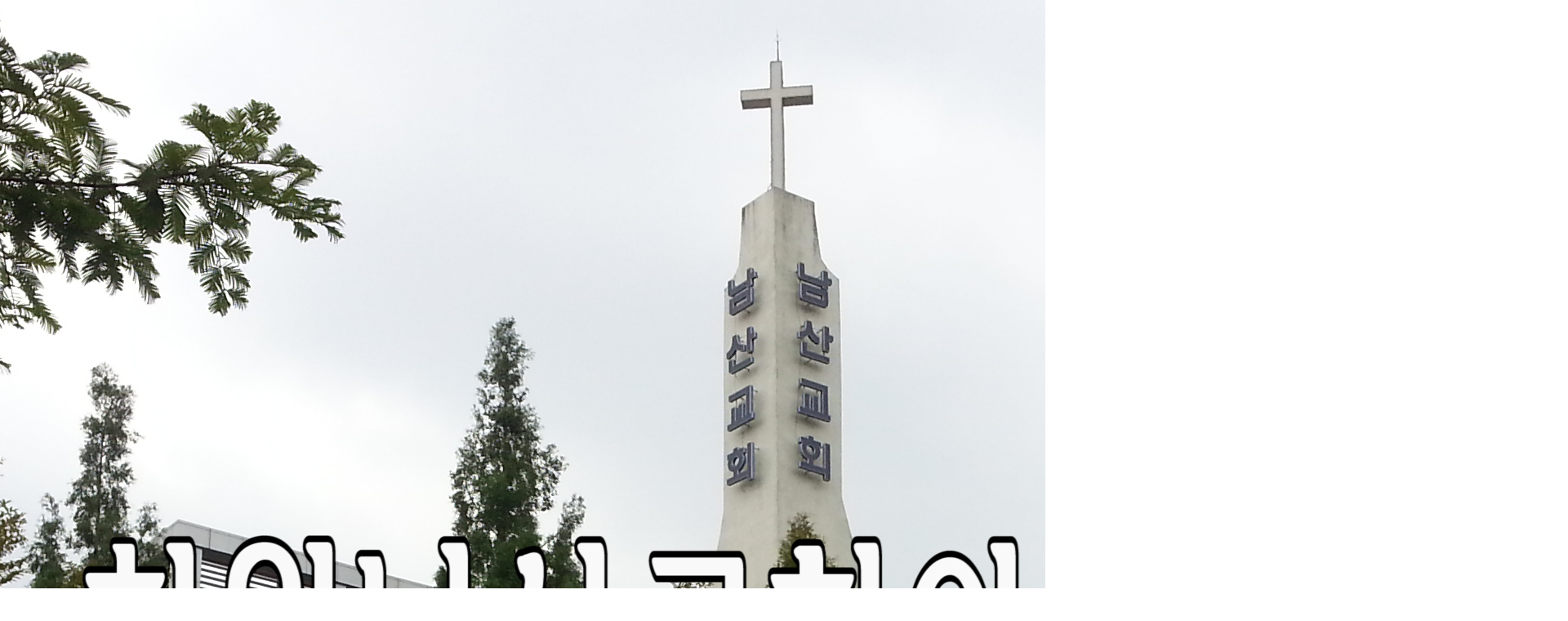

--- FILE ---
content_type: text/html; charset=utf-8
request_url: http://namsanch.or.kr/bbs/view_image.php?bo_table=album&fn=1519765f_data2Falbum2F1080p30f.jpg
body_size: 2057
content:
<!doctype html>
<html lang="ko">
<head>
<meta charset="utf-8">
<meta http-equiv="X-UA-Compatible" content="IE=edge"> 
<meta name="viewport" content="width=device-width,initial-scale=1.0,minimum-scale=0,maximum-scale=10,user-scalable=yes">
<meta http-equiv="imagetoolbar" content="no">
<meta http-equiv="X-UA-Compatible" content="IE=edge">
<title>이미지 크게보기 | 남산교회</title>
<link href="https://fonts.googleapis.com/css?family=Noto+Sans+KR:100,300,400,500,700,900&display=swap&subset=korean" rel="stylesheet">
<link href="https://fonts.googleapis.com/css?family=Nanum+Myeongjo:400,700,800&display=swap&subset=korean" rel="stylesheet">
<link rel="stylesheet" href="http://namsanch.or.kr/theme/ns/css/default.css?ver=191202">
<!--[if lte IE 8]>
<script src="http://namsanch.or.kr/js/html5.js"></script>
<![endif]-->
<script>
// 자바스크립트에서 사용하는 전역변수 선언
var g5_url       = "http://namsanch.or.kr";
var g5_bbs_url   = "http://namsanch.or.kr/bbs";
var g5_is_member = "";
var g5_is_admin  = "";
var g5_is_mobile = "";
var g5_bo_table  = "album";
var g5_sca       = "";
var g5_editor    = "smarteditor2";
var g5_cookie_domain = "";
</script>
<!-- <script src="http://namsanch.or.kr/js/jquery-1.8.3.min.js"></script> -->
<script src="http://namsanch.or.kr/theme/ns/js/jquery-3.4.1.js"></script>
<script src="http://namsanch.or.kr/js/jquery.menu.js?ver=191202"></script>
<script src="http://namsanch.or.kr/js/common.js?ver=191202"></script>
<script src="http://namsanch.or.kr/js/wrest.js?ver=191202"></script>
<script src="http://namsanch.or.kr/js/placeholders.min.js"></script>
<link rel="stylesheet" href="http://namsanch.or.kr/js/font-awesome/css/font-awesome.min.css">
<meta name="format-detection" content="telephone=no"/>

	<link href="http://namsanch.or.kr/theme/ns/html/css_js/common.css" rel="stylesheet" type="text/css">
	<link rel="stylesheet" href="https://use.fontawesome.com/releases/v5.0.9/css/all.css" integrity="sha384-5SOiIsAziJl6AWe0HWRKTXlfcSHKmYV4RBF18PPJ173Kzn7jzMyFuTtk8JA7QQG1" crossorigin="anonymous">
	<script language="javascript" type="text/javascript" src="http://namsanch.or.kr/theme/ns/html/css_js/gnb-jquery.easing.1.3.js"></script>
	<script language="javascript" type="text/javascript" src="http://namsanch.or.kr/theme/ns/html/css_js/gnb-megamenu.js"></script>
	<link rel="stylesheet" href="http://namsanch.or.kr/theme/ns/html/css_js/swiper.min.css">
	<script type="text/javascript" src="http://namsanch.or.kr/theme/ns/html/css_js/swiper.js"></script>
		<link rel="stylesheet" href="http://namsanch.or.kr/theme/ns/html/css_js/animate.css" type="text/css">
	<script src="http://namsanch.or.kr/theme/ns/html/css_js/story-box.min.js"></script> 
		<script src="http://namsanch.or.kr/theme/ns/html/css_js/jquery.mb.YTPlayer.js"></script>	
	<script type="text/javascript" src="//wcs.naver.net/wcslog.js"></script>
	<script type="text/javascript">if(!wcs_add)var wcs_add = {};wcs_add["wa"] = "d0ade9e78f2ff0";wcs_do();</script>
</head>
<body>

<div class="bbs-view-image"><img src="http://namsanch.or.kr/data/file/album/1519765f_data2Falbum2F1080p30f.jpg" alt="" width="1920" height="1080" class="draggable" style="position:relative;top:0;left:0;cursor:move;"></div>

<script>

jQuery(function($){

$.fn.imgLoad = function(callback) {
    return this.each(function() {
        if (callback) {
            if (this.complete || /*for IE 10-*/ $(this).height() > 0) {
                callback.apply(this);
            }
            else {
                $(this).on('load', function(){
                    callback.apply(this);
                });
            }
        }
    });
};

    $(".bbs-view-image img").imgLoad(function(){

        var win_w = 1920;
        var win_h = 1080 + 70;

        if( !win_w || !win_h ){
            win_w = $(this).width();
            win_h = $(this).height();
        }

        var win_l = (screen.width - win_w) / 2;
        var win_t = (screen.height - win_h) / 2;

        if(win_w > screen.width) {
            win_l = 0;
            win_w = screen.width - 20;

            if(win_h > screen.height) {
                win_t = 0;
                win_h = screen.height - 40;
            }
        }

        if(win_h > screen.height) {
            win_t = 0;
            win_h = screen.height - 40;

            if(win_w > screen.width) {
                win_w = screen.width - 20;
                win_l = 0;
            }
        }

        window.moveTo(win_l, win_t);
        window.resizeTo(win_w, win_h);
    });

    var is_draggable = false;
    var x = y = 0;
    var pos_x = pos_y = 0;

    $(".draggable").mousemove(function(e) {
        if(is_draggable) {
            x = parseInt($(this).css("left")) - (pos_x - e.pageX);
            y = parseInt($(this).css("top")) - (pos_y - e.pageY);

            pos_x = e.pageX;
            pos_y = e.pageY;

            $(this).css({ "left" : x, "top" : y });
        }

        return false;
    });

    $(".draggable").mousedown(function(e) {
        pos_x = e.pageX;
        pos_y = e.pageY;
        is_draggable = true;
        return false;
    });

    $(".draggable").mouseup(function() {
        is_draggable = false;
        return false;
    });

    $(".draggable").dblclick(function() {
        window.close();
    });
});
</script>



<!-- ie6,7에서 사이드뷰가 게시판 목록에서 아래 사이드뷰에 가려지는 현상 수정 -->
<!--[if lte IE 7]>
<script>
$(function() {
    var $sv_use = $(".sv_use");
    var count = $sv_use.length;

    $sv_use.each(function() {
        $(this).css("z-index", count);
        $(this).css("position", "relative");
        count = count - 1;
    });
});
</script>
<![endif]-->



</body>
</html>


--- FILE ---
content_type: text/css
request_url: http://namsanch.or.kr/theme/ns/html/css_js/common.css
body_size: 9614
content:
/*****************************************************************

		Copyright C �ٿ��׸� All rights reserved.
		daontheme@daum.net
		�� �������� ���������� �ٿ��׸��� CSS�Դϴ�. �ҹ������� ������ ������ ������ �� �ֽ��ϴ�.
		���̼����� �������� ������. ���̼��� ������ �ҹ� �������� ���ֵ� �� �ֽ��ϴ�.

******************************************************************/
@import url(notosanskr.css); /* 	�⺻ : font-family: 'Noto Sans KR', sans-serif;	 font-weight:400; 	���⿡ ���� : font-weight�� ����  */

body,td,h1,h2,h3,h4,h5,div,p,li,ul,ol,dd,dt,section,input,textarea,select,button{margin:0;padding:0; font-size:14px; color:#333; line-height:1.6em;
	font-family: 'Noto Sans KR', sans-serif; font-weight:400; letter-spacing:-0.02em;}
ul,ol,li{margin:0;padding:0;list-style:none;}

input[type=password]{font-family: 'Noto Sans KR', sans-serif;}
input[type=password]::-webkit-input-placeholder { /* Chrome/Opera/Safari */
  font-family: 'Noto Sans KR', sans-serif;
}
input[type=password]::-moz-placeholder { /* Firefox 19+ */
  font-family: 'Noto Sans KR', sans-serif;
}
input[type=password]:-ms-input-placeholder { /* IE 10+ */
 font-family: 'Noto Sans KR', sans-serif;
}
input[type=password]:-moz-placeholder { /* Firefox 18- */
  font-family: 'Noto Sans KR', sans-serif;
}

a, img{border:0px; vertical-align:middle;}
a{text-decoration:none;}
/*a:hover{ color:#00529B;}*/
strong{font-weight:500;}
*, :after, :before { -webkit-box-sizing: border-box; -moz-box-sizing: border-box; box-sizing: border-box;}

.b1r {border:1px solid red}

.fs13 {font-size:13px !important;}
.fs14 {font-size:14px !important;}
.fs15 {font-size:15px !important;}
.fs16 {font-size:16px !important;}
.fs17 {font-size:17px !important;}
.fs18 {font-size:18px !important;}
.fs20 {font-size:20px !important;}
.fs21 {font-size:21px !important;}
.fs22 {font-size:22px !important;}
.fs24 {font-size:24px !important;}
.fs27 {font-size:27px !important;}
.fs30 {font-size:30px !important;}
.fs36 {font-size:36px !important;}
.fs42 {font-size:42px !important;}
.fs48 {font-size:48px !important;}
.fs54 {font-size:54px !important;}
.fs60 {font-size:60px !important;}
.fs72 {font-size:72px !important;}

.lh22 {line-height:22px !important;}
.lh24 {line-height:24px !important;}
.lh27 {line-height:27px !important;}
.lh30 {line-height:30px !important;}
.lh31 {line-height:31px !important;}
.lh32 {line-height:32px !important;}
.lh33 {line-height:33px !important;}
.lh35 {line-height:35px !important;}
.lh36 {line-height:36px !important;}
.lh41 {line-height:41px !important;}
.lh45 {line-height:45px !important;}
.lh48 {line-height:48px !important;}
.lh54 {line-height:54px !important;}
.lh81 {line-height:81px !important;}

.ls-1 {letter-spacing:-1px !important;}
.ls-2 {letter-spacing:-2px !important;}
.ls-3 {letter-spacing:-3px !important;}

.fw100 {font-weight:100}
.fw200 {font-weight:200}
.fw300 {font-weight:300}
.fw400 {font-weight:400}
.fw500 {font-weight:500}
.fw600 {font-weight:600}
.fw700 {font-weight:700}
.fw800 {font-weight:800}
.fw900 {font-weight:900}

.pT10 {padding-top:10px;}
.pT15 {padding-top:15px;}
.pT20 {padding-top:20px;}
.pT25 {padding-top:25px;}
.pT30 {padding-top:30px;}
.pT40 {padding-top:40px;}
.pT50 {padding-top:50px;}

.pR10 {padding-right:10px;}
.pR15 {padding-right:15px;}
.pR20 {padding-right:20px;}
.pR25 {padding-right:25px;}
.pR30 {padding-right:30px;}
.pR40 {padding-right:40px;}
.pR50 {padding-right:50px;}

.pB10 {padding-bottom:10px;}
.pB15 {padding-bottom:15px;}
.pB20 {padding-bottom:20px;}
.pB25 {padding-bottom:25px;}
.pB30 {padding-bottom:30px;}
.pB40 {padding-bottom:40px;}
.pB50 {padding-bottom:50px;}

.pL10 {padding-left:10px;}
.pL15 {padding-left:15px;}
.pL20 {padding-left:20px;}
.pL25 {padding-left:25px;}
.pL30 {padding-left:30px;}
.pL40 {padding-left:40px;}
.pL50 {padding-left:50px;}


.lview{}
.sview{display:none;}
.mview{display:none;}


.text-left {text-align:left !important}
.text-right {text-align:right !important}
.text-center {text-align:center !important}


.ff-nm {font-family:'Nanum Myeongjo', serif;}


/* �߰�����~�������� ������ ���� */
#mobile_header {width:100%;height:80px;line-height:80px;border:0px solid red; z-index:99999; display:none;}
#mobile_header .inner {top:0;left:0; z-index:50; width:100%;height:80px;line-height:80px; overflow:hidden; background:#fff;}
#mobile_header h1 { width:220px;padding-top:12px;text-align:center; margin:0 auto;}
#mobile_header h1 img { width:70%; overflow:hidden;}
#mobile_header .m_gnb li {list-style:none;}
#mobile_header .m_gnb li a {display:block; top:0; width:100%; text-align:center; color:transparent;}
#mobile_header .m_gnb li.category a i{float:left; position:absolute; width:20px; height:20px; line-height:20px; left:15px; top:30px; font-size:20px; color:#333;}
#mobile_header .m_gnb li.home a i { float:left; position:absolute; width:20px; height:20px; line-height:20px; right:15px; top:20px; font-size:20px; color:#333; }
#back_cover {position:absolute; display:none; left:0; top:0;  width:100%; height:100%; top:0px; background:rgba(0,0,0,0.5); z-index:99998;}
#sideMenu {display:inline; position:absolute; top:0; left:-250px; width:249px; height:100%; background-color:#fff; z-index:9999999;}
/* #sideMenu .side_title {height:60px; line-height:60px; background-color:#111111; color:#fff; text-align:center; font-size:1.3em; cursor:pointer;} */
#sideMenu .side_title {height:60px;background-color:#111111;color:#fff;text-align:center; font-size:1.3em; cursor:pointer;}
#sideMenu .side_title a{line-height:60px;color:#fff;font-size:1.3em;}
#sideMenu .navi_bg{ width:100%;}
#sideMenu .nav { width:100%; margin:0 auto;  padding:0; list-style: none; overflow:hidden;  box-sizing:border-box;}
#sideMenu .nav ul { width:100%; margin:0; padding:0;}
#sideMenu .navi_set{ display:inline;  margin:0; padding:10px 0 10px 0; text-align:center;  }
#sideMenu .navi_set > div {display:block; width:100%; height:40px; line-height:40px; border-bottom:1px solid #aaa; text-align:left; background-color:#fff; color:#333; text-indent:10px; cursor:pointer;}
#sideMenu .navi_set > div a{display:block; width:100%;}
#sideMenu .navi_set ul {display:none;}
#sideMenu .navi_set ul li {list-style:none; border-bottom:1px solid #eee;}
#sideMenu .navi_set ul li a{display:block; width:100%; height:30px; line-height:30px; text-align:left; font-size:0.9em; color:#333; cursor:pointer;  text-indent:20px; background-color:#fff;}
#sideMenu .navi_set ul li a:hover{color:#fff; background-color:#aaa; }
#gnba {background-color:#666; text-align:center; padding:10px 0;}
#gnba i{color:#fff; font-size:30px;}
#gnba a { color:#fff; text-align:center;font-size:0.85em;padding:5px 10px;margin:0 2px;background:#C53428;border-radius:3px;
	/* -webkit-border-radius:3px;-moz-border-radius:3px;-khtml-border-radius:3px; */
}
#gnba a:hover { background:#fff; color:#000; }






/* ū���� PC ���� */
#header_wrap { width:100%; min-width:1200px; overflow-x:hidden;}
.wrap_box { position:relative; width:100%; max-width:1200px; margin:0 auto; background:none; }
#header { position:absolute; top:0; left:0; width:100%; min-height:80px; background:rgba(0,0,0,0.3); z-index:500 !important;}
#header_wrap .header_on {background:rgba(0,0,0,0.7);}
#header h1 { position:absolute; display:block;  line-height:80px; left:0; transition: all .3s ease-in-out; background:none;}
#header h1 a img{vertical-align:middle;}
#lnb {position:relative; float:left; margin-left:300px; line-height:80px !important; background:none;}
#lnb .lnb_wrap { position:relative; overflow:hidden; visibility:hidden; height:360px;}
#lnb .lnb_wrap > ul > li { float:left;  }
#lnb .lnb_wrap > ul > li > a { display:block; width:100%; padding:0 40px; font-size:1.2em; font-weight:500; color:#fff; height:80px; line-height:80px;}
#lnb .lnb_wrap > ul > li > a > span{display:block; background:#C53428; width:0px; height:2px; margin:0 auto; transition: 0.5s all ease; -webkit-transition: 0.5s all ease; -moz-transition: 0.5s all ease; -ms-transition: 0.5s all ease; -o-transition: 0.5s all ease;}
#lnb .lnb_wrap > ul > li.current > a, #lnb .lnb_wrap > ul > li.actived > a { color:#ec5043; font-weight:500; border-bottom:0px solid rgba(255,255,255,1); transition: 0.5s all ease; -webkit-transition: 0.5s all ease; -moz-transition: 0.5s all ease; -ms-transition: 0.5s all ease; -o-transition: 0.5s all ease;}
#lnb .lnb_wrap > ul > li.current > a > span, #lnb .lnb_wrap > ul > li.actived > a > span{display:block; background:#C53428; width:100%;}
#lnb .lnb_sub { margin-top:10px;text-align:center; }
#lnb .lnb_sub li a { display:block; color:rgba(255,255,255,0.7); padding:0; margin:0 0 2px 0; height:30px; line-height:30px; font-size:1em; letter-spacing:-0.5px;}
#lnb .lnb_sub li a:hover { display:block; color:rgba(255,255,255,1); font-weight:400; }
#gnb {float:right; right:0; }
#gnb a { color:#fff; text-align:center; font-size:0.85em;  line-height:80px; padding:5px 10px; margin:0 1px;  background:#C53428; border-radius:50px;}
#gnb a:hover { background:#000; color:#fff; }
#gnb a.btn2 { color:#000; text-align:center; font-size:0.85em;  line-height:80px; padding:5px 10px; margin:0 1px;  background:#fff; border-radius:50px;}
#gnb a.btn2:hover { background:#000; color:#fff; }

.jbMenu .header_in {  transition: all .3s ease-in-out;}
.jbFixed {min-height:auto !important;}
.jbFixed .header_in { position:fixed !important; top:0px; width:100% !important; background:rgba(0,0,0,0.75); border-bottom:px solid #ddd;}
.jbFixed .header_in #lnb { margin-top:0;}
.jbFixed .header_in #lnb .lnb_wrap > ul > li > a { height:60px; line-height:60px; color:#fff;}
.jbFixed .header_in #lnb .lnb_sub li a { display:block; color:rgba(255,255,255,0.7); padding:0; margin:0 0 2px 0; height:30px; line-height:30px; font-size:1em; letter-spacing:-0.5px;}
.jbFixed .header_in #lnb .lnb_sub li a:hover { display:block; color:rgba(255,255,255,1); font-weight:400; }

.jbFixed .header_in #gnb a { height:60px; line-height:60px !important;}
.jbFixed .header_in #gnb a.btn2 { color:#000; text-align:center; font-size:0.85em;  line-height:80px; padding:5px 10px; margin:0 1px; border-radius:50px;}
.jbFixed .header_in #gnb a.btn2:hover { background:#555; color:#fff; }

.jbFixed .header_in h1 {  height:60px; line-height:50px !important;}
.jbFixed .header_in h1 img { width:80%; transition: all .3s ease-in-out;}




#container {position:relative; width:100%; margin:0; padding:0; z-index:1; background:#fff; margin-top:0px;}


/* �ε��� */
#main_visual{clear:both; position:relative; text-align:center; width:100%; padding:0; margin:0px auto; overflow:hidden; }
#main_visual:after{ content:""; display:block; clear:both;}
/* #main_visual .swiper-slide{width:100%; height:890px; padding:0; background-color:#000; overflow:hidden;} */
#main_visual .swiper-slide{width:100%; height:780px; padding:0; background-color:#000; overflow:hidden;}
#main_visual .swiper-slide div.backgroundimg1{width:100%; height:100%;}
#main_visual .swiper-slide div.backgroundimg2{width:100%; height:100%;}
#main_visual .sliderkit-text {width:100%; max-width:1200px;position:absolute; top:37%; left:50%; text-align:center;
	transform:translate(-50%,0);margin-left:0px;}
#main_visual .sliderkit-text h1.lviewa {float:left;width:100%;}
#main_visual .sliderkit-text h1.lviewa .lt_img {float:left;}
#main_visual .sliderkit-text h1.lviewa .rt_img {float:left;margin-left:300px}
#main_visual .sliderkit-text h1.sviewa {float:left;margin-top:35px}
#main_visual .sliderkit-text h1.sviewa div {font-size:4.6em;  color:#f9f9f9; line-height:1.3em;padding-bottom:10px;}
#main_visual .sliderkit-text h1.sviewa .lb_text {float:left; text-shadow: -1px -1px 0 #ddd, 1px -1px 0 #ddd, -1px 1px 0 #000, 1px 1px 0 #000; }
#main_visual .sliderkit-text h1.sviewa .rb_text {float:left;margin-left:200px; text-shadow: -1px -1px 0 #ddd, 1px -1px 0 #ddd, -1px 1px 0 #000, 1px 1px 0 #000;}
#main_visual .swiper-button-prev,.swiper-container-rtl .swiper-button-next{left:60px; display:block;}
#main_visual .swiper-button-next,.swiper-container-rtl .swiper-button-prev{right:60px; display:block;}



#m_bnr { position:relative; top:-40px; width:100%; height:auto; z-index:99;}
#m_bnr:after{ content:""; display:block; clear:both;}
#m_bnr > div{ width:100%; max-width:1200px; height:100%; margin:0px auto; background:#222; }
#m_bnr > div:after{ content:""; display:block; clear:both;}

#m_bnr .tit p { text-align:center; font-size:2em;  line-height:80px; color:#000; font-weight:500; padding:0 10px; margin:0px auto;  }
#m_bnr .tit span { display:block; text-align:center; font-size:1.15em; color:#777;  padding:0 10px; margin:10px 0 20px 0;}
#m_bnr:after{ content:""; display:block; clear:both;}
#m_bnr li { float:left; width:25%;  height:80px; padding:0; cursor:pointer; border-right:1px solid #4e4e4e; box-sizing:border-box; transition: 0.5s all ease;   -webkit-transition: 0.5s all ease;   -moz-transition: 0.5s all ease;   -ms-transition: 0.5s all ease;   -o-transition: 0.5s all ease;
	background:url('/theme/ns/html/image/bnr_arrow_off.png') no-repeat 95%50%;
}
#m_bnr li:last-child {border-right:0;}
#m_bnr li div { display:inline-block; float:left; text-align:center;  margin:0; }
#m_bnr li div i { width:100%; height:80px; line-height:80px; text-align:center; font-size:1.2em; color:#aaa; padding:0 10px 0 20px;}
#m_bnr li .txt_tit { height:80px; line-height:80px; color:#aaa; font-size:1.2em; }
#m_bnr li:hover {background:#b82835 url('/theme/ns/html/image/bnr_arrow_on.png') no-repeat 95% 50%; }
#m_bnr li:hover i{color:#fff;}
#m_bnr li:hover .txt_tit{color:#fff;}



#m_bnr2 {position:relative; top:-20px; width:100%;  max-width:1200px; margin:50px auto; border-top:1px solid #ddd; border-bottom:1px solid #ddd; }
#m_bnr2:after{ content:""; display:block; clear:both;}
#m_bnr2 .con_box { width:100%; height:260px;  }
#m_bnr2 .con_box:after{ content:""; display:block; clear:both;}
#m_bnr2 .con_box li { float:left; position:relative; text-align:center; width:25%; height:100%; border-left:1px solid #ddd;  box-sizing:border-box; overflow:hidden;}
#m_bnr2 .con_box li:last-child { border-right:1px solid #ddd;}
#m_bnr2 .con_box li .hover_area i {  display:inline; width:30px; height:30px; padding:5px 0 5px 0; vertical-align:middle;  font-size:2.5em; color:#000; text-align:center; }
#m_bnr2 .con_box li .hover_area { position:absolute; left:0; top:0; display:block; width:100%; height:100%; padding-top:40px; box-sizing:border-box; background:rgba(0,0,0,0); border-radius:30px; transition:0.6s; }
#m_bnr2 .con_box li .hover_area b { position:relative; display:block; padding-top:20px; font-size:1.5em; font-weight:400; color:#222; }
#m_bnr2 .con_box li .hover_area p { padding:0 10px; margin-top:10px; font-size:1em; line-height:20px; color:#777; transition:0.6s; letter-spacing:0.05em; }
#m_bnr2 .con_box li .hover_area span.btn_view { display:inline-block; width:30px; height:30px; line-height:30px; margin-top:30px; transition:0.6s; background:url('/theme/ns/html/image/btn_view.png') no-repeat 50% 50%;}
#m_bnr2 .con_box li .hover_area:hover i {color:#b82835;}
#m_bnr2 .con_box li:hover{background:#f7f7f7; transition:0.6s;}



#main_about_100{width:100%; max-width:1920px; margin:0 auto; overflow:hidden; }
#main_about_100 .img_wrap{ float:left; width:50%; height:450px; background:url('/theme/ns/html/image/main_about_img.jpg') center center no-repeat;
	position:relative;left:0;top:0;
}
#main_about_100 .img_wrap ul {float:right;text-align:right;margin:40px 45px 0 0}
#main_about_100 .img_wrap ul li:first-child {font-size:42px;color:#ffffff}
#main_about_100 .img_wrap ul li:last-child {font-size:21px;color:#ffffff}

#main_about_100 .txt_wrap{ float:right; width:50%; vertical-align:top; background:#f7f7f7; box-sizing:border-box; }
#main_about_100 .txt_wrap .txt_cont{ width:100%;height:450px;padding:40px 0 0 50px;}

#main_about_100 .txt_wrap .txt_cont h2{ font-size:3.5em; font-weight:700;  line-height:1.5em; }
#main_about_100 .txt_wrap .tit{font-size:2em; font-weight:400; line-height:1.2em;  }
#main_about_100 .txt_wrap .txt{font-size:1em; line-height:1.5em; display:inline-block; word-break:keep-all; color:#333; padding:25px 0 50px;}
#main_about_100 .txt_wrap .txt:last-child{padding-top:14px}

#main_about_100 .txt_wrap .ltime_table {float:left;width:235px;}
#main_about_100 .txt_wrap .ltime_table .tbl_type1{width:100%; border-collapse:separate; border-spacing:0px;}
#main_about_100 .txt_wrap .ltime_table .tbl_type1 th{color:#333333;text-align:left;font-weight:500;font-size:18px;padding-top:15px;}
#main_about_100 .txt_wrap .ltime_table .tbl_type1 th.fcolumn {padding-top:0;}
#main_about_100 .txt_wrap .ltime_table .tbl_type1 th.lspace {padding-left:70px}
#main_about_100 .txt_wrap .ltime_table .tbl_type1 th.bline {border-bottom:1px solid #828282;height:1px;padding-top:11px;}
#main_about_100 .txt_wrap .ltime_table .tbl_type1 th.tspace {padding-top:11px}
#main_about_100 .txt_wrap .ltime_table .tbl_type1 td {text-align:center;font-size:16px;font-weight:400;padding-top:15px;}
#main_about_100 .txt_wrap .ltime_table .tbl_type1 td.fcolumn {padding-top:0;}
#main_about_100 .txt_wrap .ltime_table .tbl_type1 td.bline{border-bottom:1px solid #d6d6d6;height:1px;padding-top:11px;}
#main_about_100 .txt_wrap .ltime_table .tbl_type1 td.tspace{padding-top:11px}

#main_about_100 .txt_wrap .rtime_table {float:left;width:235px;margin-left:31px}
#main_about_100 .txt_wrap .rtime_table .tbl_type1{width:100%; border-collapse:separate; border-spacing:0px;}
#main_about_100 .txt_wrap .rtime_table .tbl_type1 th{color:#333333;text-align:left;font-weight:500;border-bottom:1px solid #828282;font-size:18px;padding:16px 0;}
#main_about_100 .txt_wrap .rtime_table .tbl_type1 th.lspace {padding-left:70px}
#main_about_100 .txt_wrap .rtime_table .tbl_type1 th.fcolumn {padding-top:0;}
#main_about_100 .txt_wrap .rtime_table .tbl_type1 td {text-align:center;font-size:16px;border-bottom:1px solid #d6d6d6;font-weight:400;padding:16px 0;}
#main_about_100 .txt_wrap .rtime_table .tbl_type1 td.fcolumn {padding-top:0;}

#main_about_100 .txt_wrap .txt_cont .btn_wrap {float:left;width:100%;margin-top:50px;}
#main_about_100 .txt_wrap .txt_cont .btn {width:240px;padding:0;height:50px;background-color:#323232;}
#main_about_100 .txt_wrap .txt_cont .btn .btn_more{display:block;width:100%;font-size:18px;line-height:50px;text-align:left;color:#fff;padding-left:43px;
	background:url('/theme/ns/html/image/arr_go.png') no-repeat 200px center;
}
/* #main_about_100 .txt_wrap .txt_cont .btn .btn_more:hover{background:#b82835;} */
#main_about_100 .txt_wrap .txt_cont .btn:hover {background:#b82835;}





#rolling_box {width:100%; max-width:1200px; margin:0 auto; margin-top:100px;}
#rolling_box .swiper-wrapper2{position:relative;width:100%;height:100%;z-index:1;display:-webkit-box;display:-webkit-flex;display:-ms-flexbox;display:flex;-webkit-transition-property:-webkit-transform;transition-property:-webkit-transform;-o-transition-property:transform;transition-property:transform;transition-property:transform,-webkit-transform;-webkit-box-sizing:content-box;box-sizing:content-box}
#rolling_box .swiper-container2{width:100%; height:auto; overflow:hidden;}
#rolling_box .swiper-container2 .album_title {text-align:center;font-size:36px;font-weight:bold;margin-bottom:60px}
#rolling_box .swiper-container2 .swiper-slide{position:relative; width:285px; padding:0; margin:0;   box-sizing:border-box;}
#rolling_box .swiper-container2 .swiper-slide a{width:100%; display:block;}
#rolling_box .swiper-container2 .swiper-slide img{width:285px;  }
#rolling_box .swiper-container2 .swiper-slide .txtBox{width:100%; height:200px; text-align:left; background:#f7f7f7; padding:25px 20px; }
#rolling_box .swiper-container2 .swiper-slide .txtBox .tit{ display:block; width:100%; text-overflow:ellipsis; white-space:nowrap;word-wrap:normal; overflow:hidden; font-size:1.2em; color:#000;line-height:30px;}
#rolling_box .swiper-container2 .swiper-slide .txtBox .txt{ display:block; max-height:63px; min-height:50px; overflow:hidden; font-size:1em; color:#555;  line-height:1.5em; }
#rolling_box .swiper-container2 .swiper-slide .txtBox .date{ position:absolute; bottom:30px; left:20px; display:block; font-size:1em; color:#777; }

#rolling_box .swiper-btn-wrap {position:relative; top:0; width:100%; max-width:1200px; height:100px; margin:0px auto; background:none;}
#rolling_box .swiper-btn-wrap .swiper-scrollbar-wrap1 {position:absolute; top:50px; width:100%; max-width:1200px; height:3px; margin:0px auto; z-index:0;}
#rolling_box .swiper-btn-wrap .swiper-scrollbar-wrap1 .swiper-scrollbar2{width:150px; height:3px; left:0; right:0; bottom:7px; margin:0 auto; background:rgba(0,0,0,.1)}
#rolling_box .swiper-btn-wrap .swiper-scrollbar-wrap1 .swiper-scrollbar-drag{height:100%; width:100%; position:relative; background:rgba(0,0,0,.5);}
#rolling_box .swiper-btn-wrap .swiper-scrollbar-wrap2 {position:absolute; top:20px; width:100%; max-width:1200px; height:40px; text-align:center; margin:0px auto; z-index:20; background:none;}
#rolling_box .swiper-btn-wrap .swiper-scrollbar-wrap2 .swiper-button-prev2{background:url("/theme/ns/html/image/list_prev_on2.png"); left:0%; right:auto; cursor:pointer;}
#rolling_box .swiper-btn-wrap .swiper-scrollbar-wrap2 .swiper-button-next2{background:url("/theme/ns/html/image/list_next_on2.png"); right:0%; left:auto; cursor:pointer;}
#rolling_box .swiper-btn-wrap .swiper-scrollbar-wrap2 .swiper-button-next2, .swiper-button-prev2{position:absolute; top:auto; bottom:0px; width:40px; height:40px;}
#rolling_box .swiper-btn-wrap .swiper-scrollbar-wrap2 .swiper-button-next2.swiper-button-disabled{opacity:1; background:url("/theme/ns/html/image/list_next_off2.png");}
#rolling_box .swiper-btn-wrap .swiper-scrollbar-wrap2 .swiper-button-prev2.swiper-button-disabled{opacity:1; background:url("/theme/ns/html/image/list_prev_off2.png");}
#rolling_box .swiper-pagination2{display:none}




#pro_wrap {  width:100%; margin:0px auto; padding:80px 0; padding-bottom:50px;}
#pro_wrap:after{ content:""; display:block; clear:both;}
#pro_area { width:100%; max-width:1200px; margin:0px auto;}
#pro_area .pro_tit p { text-align:center; font-size:36px;  line-height:50px; color:#000; font-weight:500; padding:0 10px; margin:0px auto;  }
#pro_area .pro_tit span { display:block; text-align:center; font-size:1.15em; color:#777;  padding:0 10px; margin:10px 0 20px 0;}
#pro_tab {position: relative; width:100%; max-width:1200px; margin:50px auto;}
#pro_tab:after{ content:""; display:block; clear:both;}
#pro_tab .tab { width:100%;  border:1px solid #ddd;  margin:0px auto;}
#pro_tab .tab:after{ content:""; display:block; clear:both;}
#pro_tab .tab li{float: left; display:inline-block; width:25%; height:60px; line-height:60px;   border-right:1px solid #ddd;  box-sizing:border-box; }
#pro_tab .tab a{display: block; text-align: center;  box-sizing:border-box; color:#333;}
#pro_tab .tab li:last-child { border-right:0;}
#pro_tab .tab li.all { width:25%; background:#333; color:#fff;}
#pro_tab .tab li.all a { background:#333; color:#fff;}
#pro_tab .tab li.on a{background:#333; color:#fff;}
#pro_tab li{position: relative;}
#pro_tab li span.date{position: absolute; right:0; text-align:right; font-size:0.9em; color:#ddd; }
#pro_tab div li a{display: inline-block; margin-right:0px; font-size:0.9em; color:#333;}
#pro_tab > div{display: none; padding:0; }
#pro_tab .active{display: block; margin-top:20px; padding:0px;}
#pro_tab .pro_list{ width:100%; max-width:1200px; margin:40px auto; overflow:hidden;}
#pro_tab .pro_list:after {content:""; display:block; clear:both;}
#pro_tab .pro_list{ width:100%; max-width:1200px; margin:40px auto; overflow:hidden;}
#pro_tab .pro_list:after {content:""; display:block; clear:both;}
#pro_tab .pro_list > ul{ width:100%; font-size:0; list-style:none; margin-bottom:0px; padding:0; overflow:hidden;}
#pro_tab .pro_list > ul > li{ display:inline-block; width:23%; margin-left:1%; margin-right:1%; padding-bottom:10px; border:1px solid #ddd; box-sizing:border-box;background-color:#f7f7f7}
#pro_tab .pro_list > ul > li > a{width:100%;}
#pro_tab .pro_list > ul > li > a > div > img { width:100%;  border:0px solid #EEE; box-sizing:border-box; cursor:pointer; border:0px solid blue;}
#pro_tab .pro_list > ul > li > a > p {display:block; height:80px; width:90%; margin:0 auto; margin-top:20px; font-size:16px;font-weight:400; text-overflow:ellipsis;
	white-space:wrap;word-wrap:normal;line-height:25px;
}
#pro_tab .pro_list > ul > li > a > div.text {display:block; width:90%; margin:0 auto;  height:30px; margin-top:10px;color:#777;
	text-overflow:ellipsis; white-space:nowrap;word-wrap:normal;overflow:hidden;font-size:14px
}
#pro_tab .pro_list > ul > li > a.itembx:hover .view_text{width:100%; color:#ba1a1c;  }
#pro_tab .pro_list > ul > li > a > div.btn_view2{width:90%; margin:0px auto; }
#pro_tab .pro_list > ul > li > a > div.btn_view2 .view_text{ width:80px; display: inline-block;padding-right: 30px; padding-bottom:10px; position: relative; font-size:1em; color:#777;  overflow: hidden;transition: all ease-out 0.2s;-webkit-transition: all ease-out 0.2s;-moz-transition: all ease-out 0.2s;-ms-transition: all ease-out 0.2s; white-space:nowrap; }
#pro_tab .pro_list > ul > li > a > div.btn_view2 .view_text:after{content: ""; width:35px; height:7px;display: block; position: absolute; vertical-align:middle; right:0; background: url('/theme/ns/html/image/btn_view2.png') no-repeat right center;}
#pro_tab .pro_list > ul > li > a > p > span.new_icon{display:inline-block; line-height:1em; color:#fff; background-color:#2E5A98; padding:1px 5px 1px 3px; font-size:0.6em !important;}
#pro_tab .pro_list > ul > li > a > p > span.hot_icon{display:inline-block; line-height:1em; color:#fff; background-color:#C53629; padding:1px 5px 1px 3px; font-size:0.6em !important;}



#online{position:relative; top:82px; width:100%; margin:0px auto; }
#online:after{ content:""; display:block; clear:both;}
/* #online .online_con { width:100%; height:350px; } */
#online .online_con { width:100%; height:700px; }
#online .online_con div.blind { width:100%;  height:100%; background:rgba(0,0,0,0.3);}
#online .online_area { position:absolute; top:0; left:0; text-align:center; width:100%; padding:100px 0px 0px 0px;}
#online .online_area p{ font-size:2.5em; color:#fff;}
#online .online_area span{ display:block; padding-bottom:20px; font-size:1.3em; font-weight:300; line-height:24px; color:#fff; opacity:1;}
#online .online_area a{display:block; width:200px; height:50px; line-height:50px; font-size:1.2em; color:#fff; background:#c53528;  border:1px solid #c53528;  margin:20px auto; transition: 0.5s all ease;   -webkit-transition: 0.5s all ease;   -moz-transition: 0.5s all ease;   -ms-transition: 0.5s all ease;   -o-transition: 0.5s all ease; }
#online .online_area a:hover{color:#fff; background:rgba(0,0,0,0); border:1px solid #fff;}



#comm_wrap{width:100%; margin:40px auto;}
#comm_wrap:after{ content:""; display:block; clear:both;}
#comm_wrap .board_area{width:100%; max-width:1200px; margin:0px auto;}
#comm_wrap .board_area .dleft{ position:relative;float:left; width:30%; min-width:320px; margin:10px;}
#comm_wrap .board_area .dcenter{ position:relative;float:left; width:30%; min-width:320px; margin:10px;}
#comm_wrap .board_area .dright{position:relative; float:left; width:30%; min-width:320px; margin:10px;}
#comm_wrap .board_area div.board_box{width:100%; padding:0;}
#comm_wrap .notice_area { position: relative; width:100%; height: 100%;  overflow: hidden;}
#comm_wrap .notice_area .tab { height:50px; margin-bottom:15px; list-style:none;}
#comm_wrap .notice_area .tab li{float: left; width:120px; }
#comm_wrap .notice_area .tab li:before {display:none;}
#comm_wrap .notice_area .tab a{display: block; width:100%; height:50px; line-height: 50px; font-size:1.5em;  }
#comm_wrap .notice_area .tab li:first-child a{border-left: 0px solid #eee}
#comm_wrap .notice_area .tab li:last-child a{border-right: 0px solid #eee}
#comm_wrap .notice_area .tab li.on a{ border-bottom: 0 none; color:#000;}
#comm_wrap .notice_area .more{position:absolute; top:10px; right:0px; transition: 0.5s all ease; -webkit-transition: 0.5s all ease; -moz-transition: 0.5s all ease; -ms-transition: 0.5s all ease; -o-transition: 0.5s all ease; }
#comm_wrap .notice_area .active{display: block; padding:0;}
#comm_wrap .notice_area li{position: relative; height:30px; line-height:30px;  }
#comm_wrap .notice_area li:before { content: ''; position: absolute; top: 20px; left: 0; width: 4px;  height: 4px;  background-color: #e2dccc; }
#comm_wrap .notice_area li span.date{position: absolute; right: 0; font-size:1em; color:#888;  height:30px; line-height:30px;  }
#comm_wrap .notice_area div li a{display: inline-block; margin-right:0px; font-size:1em; color:#555;}
#comm_wrap .notice_area > div{display: none; padding:0; }



#pro_wrap2 {  width:100%; margin:0px auto; padding:10px 0; padding-bottom:50px;}
#pro_wrap2:after{ content:""; display:block; clear:both;}
#pro_area2 { width:100%; max-width:1200px; margin:0px auto;}
#pro_area2 .pro_tit2 p { text-align:center; font-size:36px;  line-height:50px; color:#000; font-weight:500; padding:0 10px; margin:0px auto;  }
#pro_tab2 {position: relative; width:100%; max-width:1200px; margin:50px auto;}
#pro_tab2:after{ content:""; display:block; clear:both;}
#pro_tab2 .pro_list2{ width:100%; max-width:1200px; margin:40px auto; overflow:hidden;}
#pro_tab2 .pro_list2:after {content:""; display:block; clear:both;}
#pro_tab2 .pro_list2 > ul{ width:100%; font-size:0; list-style:none; margin-bottom:0px; padding:0; overflow:hidden;}
#pro_tab2 .pro_list2 > ul > li{ display:inline-block; width:23%; margin-left:1%; margin-right:1%; padding-bottom:50px; border:1px solid #ddd; box-sizing:border-box;
	background-color:#ffffff;}
#pro_tab2 .pro_list2 > ul > li > a{width:100%;}
#pro_tab2 .pro_list2 > ul > li > a > div > img { width:100%;height:201px;border:0px solid #EEE; box-sizing:border-box; cursor:pointer; border:0px solid blue;}
#pro_tab2 .pro_list2 > ul > li > a > p {display:block; height:30px; width:90%; margin:0 auto; margin-top:20px; font-size:18px;font-weight:400; text-overflow:ellipsis;
	white-space:wrap;word-wrap:normal;line-height:25px;
}
#pro_tab2 .pro_list2 > ul > li > a > div.text {display:block; width:90%; margin:0 auto;  height:30px; margin-top:5px;color:#777;
	text-overflow:ellipsis; white-space:nowrap;word-wrap:normal;overflow:hidden;font-size:14px;
}
#pro_tab2 .pro_list2 > ul > li > a.itembx:hover .view_text{width:100%; color:#ba1a1c;  }
#pro_tab2 .pro_list2 > ul > li > a > div.btn_view2{width:90%; margin:0px auto; }
#pro_tab2 .pro_list2 > ul > li > a > div.btn_view2 .view_text{ width:80px; display: inline-block;padding-right: 30px; padding-bottom:10px; position: relative; font-size:1em; color:#777;  overflow: hidden;transition: all ease-out 0.2s;-webkit-transition: all ease-out 0.2s;-moz-transition: all ease-out 0.2s;-ms-transition: all ease-out 0.2s; white-space:nowrap; }
#pro_tab2 .pro_list2 > ul > li > a > div.btn_view2 .view_text:after{content: ""; width:35px; height:7px;display: block; position: absolute; vertical-align:middle; right:0; background: url('/theme/ns/html/image/btn_view2.png') no-repeat right center;}
#pro_tab2 .pro_list2 > ul > li > a > p > span.new_icon{display:inline-block; line-height:1em; color:#fff; background-color:#2E5A98; padding:1px 5px 1px 3px; font-size:0.6em !important;}
#pro_tab2 .pro_list2 > ul > li > a > p > span.hot_icon{display:inline-block; line-height:1em; color:#fff; background-color:#C53629; padding:1px 5px 1px 3px; font-size:0.6em !important;}





#copy_bnr{width:100%; height:200px; margin:0px auto; overflow:hidden;margin-top:0px;}
#copy_bnr:after{ content:""; display:block; clear:both;}
#copy_bnr .copy_bnr_left {float:left; width:50%; height:200px; background:#2d3238 url('/theme/ns/html/image/copy_bnr_back.jpg')no-repeat; background-position:right center; }
#copy_bnr .copy_bnr_left .cs_area { float:right; width:500px; text-align:left; padding:30px; }
#copy_bnr .copy_bnr_left .cs_area a {display:block; }
#copy_bnr .copy_bnr_left .cs_area p.cs_tit{ display:block; font-size:1.2em; color:#fff; line-height:1.25em;}
#copy_bnr .copy_bnr_left .cs_area p.cs_tel{ display:block; font-size:2em; color:#fff; margin:10px 0; }
#copy_bnr .copy_bnr_left .cs_area span.cs_txt {display:block; font-size:1em; color:#fff; line-height:1.5em;  }

#copy_bnr .copy_bnr_right {float:right; width:50%; height:200px; background:#c53528;}
#copy_bnr .copy_bnr_right .g_map {float:left; position:relative; width:100%; height:200px; background:#eee; z-index:0;}
#copy_bnr .copy_bnr_right .g_map_go { position:absolute; top:40%; left:50%; margin-left:-80px; padding:10px 40px; color:#fff;  border:1px solid #fff; z-index:99;}
#copy_bnr .copy_bnr_right .g_map_go:hover { display:block; color:#000; background:#fff;  transition:0.6s;}





/* �ϴ� */
#footer{ clear:both; width:100%; margin:0; padding-bottom:70px;border-top:1px solid #ddd; }
#footer:after{ content:""; display:block; clear:both;}
#footer .copy_bar{ width:100%;}
#footer .copy_bar div{width:100%; max-width:1200px; text-align:center; margin:0 auto;}
#footer .copy_bar div .copy_menu { padding-top:20px; }
#footer .copy_bar div .copy_menu a{color:#888; }
#footer .copy_bar div .copy_menu a:hover{color:#fd7701; }
#footer .copy_area{position:relative; width:100%; max-width:1200px; margin:0 auto; padding-top:32px; }
#footer .copyright{float:left; width:100%; text-align:center; padding:0; }
#footer .copyright p{width:100%; color:#888; padding-top:25px; }
#footer .copyright p span{ display:inline-block; color:#888; margin-right:15px;}
/* #footer .copyright p span:nth-child(5) {display:block;padding-top:15px} */
#footer .copyright p span.pc_br { padding:0; margin:0; display:inline-block; background:Red;}




/* PC�� ���޴� */
#backtotop{ position:fixed; bottom:35%; right:10px; z-index : 1000; display:none;}
.q-menu nav div { width:50px; height:50px; line-height:50px; font-size:1.5em; text-align:center; background:rgba(0,0,0,0.5);  margin:10px 0; border-radius:100px; transition: 0.5s all ease;   -webkit-transition: 0.5s all ease;   -moz-transition: 0.5s all ease;   -ms-transition: 0.5s all ease;   -o-transition: 0.5s all ease; }
.q-menu nav div:hover {background:#c53528; /*rgba(0,0,0,0.9);*/}
.q-menu nav div i { display:inline-block; vertical-align:top; text-align:center; width:100%; height:30px; line-height:30px; font-size:0.85em; }
.q-menu nav div a { display: inline-block; position: relative; width: 30px; height: 30px; text-align: center; color:#fff; text-decoration:none; }
.q-menu nav div a span {font-size:0.7em; display: inline-block; position: absolute; top: 20%; right: 70px; opacity: 0;/*ȭ����ü��ġ*/
white-space: nowrap; padding: 5px 8px; border-radius: 3px 3px; background:#c53528; /*rgba(0,0,0,0.9);*/ color: #fff; margin-top:-2px; line-height: 1em;
-webkit-transition: all 300ms; -moz-transition: all 300ms; -ms-transition: all 300ms; -o-transition: all 300ms; transition: all 300ms; }
.q-menu nav a span:before {content: ''; display: block; position: absolute; right:-10px; top: 50%; margin-top:-5px; border:5px solid transparent; border-left-color:#c53528; /*rgba(0,0,0,0.9);*/ }/*ȭ������*/
.q-menu nav a:after { position: absolute; content: ''; display: inline-block; width: 30px; height: 30px; margin-left: -5px; margin-top: -10px; top: 50%; left: 50%; }
.q-menu nav a:hover { opacity: 1; }
.q-menu nav a:hover span { right: 50px; opacity: 1; }
.q-menu nav a.active { color: #333; opacity: 1; }




/* ���� */
#sub_visual{width:100%; height:340px; text-align:center; background:#e8e9eb; }
.backgroundimg{position:relative; width:100%; text-align:center; margin:0 auto; height:340px; z-index:0; }
.visual_area {width:100%; max-width:1920px; height:340px; margin:0 auto; }

#sub_wrapper{width:100%; margin:0 auto; }
#sub_wrapper:after{ content:""; display:block; clear:both;}
#sub_menu{ display:block; width:100%;  margin:0px auto; background:#fff; } /*�޴�����*/
#sub_menu .sub_tab{width:100%; max-width:1200px; text-align:left; margin:0 auto; }

.sub_location{ position:relative; top:-30px; width:100%; max-width:1200px; height:60px; font-size: 0; background:#2483af; margin:0 auto; z-index:11;}
.sub_location > div{font-size: 0;}
.sub_location > div .cen{ float:left; width:60px; height:60px; line-height:60px; text-align:center; border-left: 1px solid #116d96; border-right: 1px solid #116d96;}
.sub_location > div .cen:first-child{ border-left:0;}
.sub_location > div .cen i{ color:#fff; font-size:1em;}

.sub_location ul{width:100%; max-width:1200px; padding:0; margin:0; display: inline-block; width:200px; border-right: 1px solid #116d96; vertical-align: top; box-sizing:border-box; }
.sub_location ul:first-child{ border-left: 0px solid #116d96; }
.sub_location ul li{position: relative; width:100%;}
.sub_location ul li span{display: block; padding: 0 15px; line-height: 60px; font-size:1.2em; color: #fff; background: url('/theme/ns/html/image/icnLocaArr_x.png') 90% center no-repeat; cursor: pointer;}
.sub_location ul.on li span{background: url('/theme/ns/html/image/icnLocaArr1_x.png') 90% center no-repeat;}
.sub_location ul li a{width:100%; display: block; padding: 8px 15px; color: #000; }
.sub_location ul li a:hover{color: #000; background:#ddd;box-sizing:border-box;}

.sub_location ul ul{display: none;position: absolute;top:60px; left: -1px; padding: 0px 0;background:#fff; border: 1px solid #ddd;  border-top:none; z-index:999999;}
.sub_location ul.on li ul{display: block;}
.sub_location ul.dep2 li span{color: #ffffff; font-weight:500;}
.sub_location ul.dep2 ul{width:200px;}

#sub_tit { position:absolute; width:100%; max-width:1200px; margin:0px auto; top:160px; left:50%; margin-left:-600px; border:px solid red;}
#sub_tit .path { position:absolute; top:170px; right:0; z-index:2000; }
#sub_tit .path li { float: left; text-align:center; font-size:0.9em; padding: 0 8px 0 12px; margin:0; color: #aaa; background: url('/theme/ns/html/image/ico_path.gif') no-repeat left center; }
#sub_tit .path li a span.ic-home {padding: 0;cursor: pointer;}
#sub_tit .path li a span.ic-home i { background: url('/theme/ns/html/image/icon_home.png')no-repeat left center; display:inline-block; width:11px; height:11px;}
#sub_tit .path li:first-child { background:none;}
#sub_tit .path li:last-child { color:#fff; font-weight:500; margin-right:10px; }

#sub_tit .title{ position:relative; text-align:center; padding-bottom:10px; font-size:2em; color:#fff; text-transform:uppercase; } /*�빮�ڷ�*/
#sub_tit .title:after{display:block; content:""; width:5%; height:1px;  margin:10px auto; background:#fff;}
#sub_tit .normal_txt{display:none; margin:0px 0; font-size:1.2em; color:#fff; text-transform:uppercase; text-align:center; line-height:1.6; word-break: keep-all; font-family: 'Noto Sans KR', sans-serif;}
#sub_tit .normal_txt .color1{color:#fd7701;}

.scontents{width:100%; max-width:1200px; height:100%;  margin:0px auto; padding:30px 0 100px 0; background:none; }
.scontents:after{ content:""; display:block; clear:both;}
.scontents .bg_vline { display: block; width:1px; height:40px; background: url('/theme/ns/html/image/bg_vline.gif') no-repeat center; margin:0px auto; }
.scontents h3.title {  font-size: 2.5em;  text-align: center; margin-top:20px;}
.scontents .eng {  display:block; text-align:center; font-size: 2.5em;  font-weight:500;  margin:10px 0;}
.scontents .eng em { color: #c53528; font-style: normal;}
.scontents .stitle { font-size:1.2em; line-height:28px; text-align:center; color:#333; margin-bottom:50px; }


.tbl{width:100%; border-top:1px solid #333; border-collapse:collapse;}
.tbl th{width:30%; background-color:#f2f2f2; border-bottom:1px solid #ccc; padding:5px 0; font-size:0.9em; font-weight:normal;  color:#000; text-align:center;}
.tbl td{width:70%; border-bottom:1px solid #ccc; padding:5px 0; text-indent:10px; font-size:0.9em;}

.tba{width:100%; border-top:1px solid #333; border-collapse:collapse; background-color:#fff;}
.tba th{width:35%; background-color:#f2f2f2; border-bottom:1px solid #ccc; padding:6px 0; font-size:0.9em; font-weight:normal;  color:#000; text-align:center;}
.tba td{width:65%; border-bottom:1px solid #ccc; padding:6px 0; text-indent:10px; font-size:0.9em;}

.policy_box{border:1px solid #ddd; padding:10px; height:160px; overflow:auto;}




@media all and (max-width:1300px){


}
@media all and (max-width:1220px){
	#main_about_100 .img_wrap{ width:100%;background-size:cover}
	#main_about_100 .txt_wrap{ width:100%; }
}


@media all and (max-width:1200px){
	#mobile_header{display:block; min-width:320px; }
	#header_wrap, #gnb_wrap, #gnb_area {display:none;}

	.scontents{width:96%;}
	#container {margin-top:0px;}

	#online{position:relative; top:0px; width:100%; margin:0px auto; }
	#online .online_con { width:100%; height:450px; }
	#main_visual .swiper-slide{width:100%;height:450px;}
	#main_visual .swiper-slide div.backgroundimg1{height:450px; }
	#main_visual .swiper-slide div.backgroundimg2{height:450px; }
	#main_visual .sliderkit-text {top:25%;text-align:center;padding:15px 0;}

	#main_visual .sliderkit-text h1.lviewa {float:left;width:100%;}
	#main_visual .sliderkit-text h1.lviewa div img {width:90%; max-width:400px;}
	#main_visual .sliderkit-text h1.lviewa .lt_img {float:left;width:100%}
	#main_visual .sliderkit-text h1.lviewa .rt_img {display:none}
	#main_visual .sliderkit-text h1.sviewa {float:left;width:100%;margin-top:35px;}
	#main_visual .sliderkit-text h1.sviewa div {display:inline;font-size:3em;color:#f9f9f9;line-height:1.4em;}
	#main_visual .sliderkit-text h1.sviewa .lb_text {float:left;width:100%;}
	#main_visual .sliderkit-text h1.sviewa .rb_text {float:left;width:100%;margin-left:0px}

}

/* ������ �߰����� 992px ������ ����*/
@media all and (max-width:992px){


	.lview{display:none;}
	.sview{display:block;}



	#m_bnr { position:relative; top:0px; width:100%; min-width:320px;margin:0px auto; padding:0;}
	#m_bnr li {width:50%; border-bottom:0px solid #4e4e4e;}
	#m_bnr li:nth-child(1), #m_bnr li:nth-child(2){border-bottom:1px solid #4e4e4e;}


	#m_bnr2 {position:relative; top:0px; width:100%; margin:0 auto; border-bottom:none; }
	#m_bnr2 .con_box li { width:50%;  border-bottom:1px solid #ddd;}
	#m_bnr2 .con_box li:last-child { border-right:none;}


	#main_about_100 .img_wrap{ width:100%;}
	#main_about_100 .txt_wrap{ width:100%; }
	#main_about_100 .txt_wrap .txt_cont{ position:relative; top:0px;  width:100%; height:450px;  padding:25px; margin:0 auto;}


	#pro_wrap {padding:30px 0px; margin-top:0px;}

	#comm_wrap{margin:40px auto;}
	#comm_wrap .board_area{min-width:320px; height:100%;}
	#comm_wrap .board_area .dleft{ width:100%;  margin-right:0px;}
	#comm_wrap .board_area .dcenter{ width:100%;}
	#comm_wrap .board_area .dright{width:100%; }
	#comm_wrap .board_area div.board_box{width:90%; margin:0px auto;}
	#comm_wrap .notice_area {width:100%; margin-top:20px;}


	#copy_bnr{height:auto;}
	#copy_bnr .copy_bnr_left {width:100%; height:auto; }
	#copy_bnr .copy_bnr_left .cs_area { width:100%; }
	#copy_bnr .copy_bnr_right { width:100%; height:auto; }
	#copy_bnr .copy_bnr_right .g_map {width:100%; }



	#footer{ min-width:320px; padding-bottom:30px; text-align:center;}
	#footer .copyright{width:100%; padding:0 30px; }
	#footer .copyright p{ text-align:center;}



	#backtotop{right:15px;}

	#sub_visual{margin-top:0px;}

	.sub_location > div .cen{ display:none;}
	.sub_location ul{width:50%;}
	.sub_location ul:first-child{border-left:0px; }
	.sub_location ul.dep2{border-right:0px;}
	.sub_location ul ul{width:100.8% !important;}


	#sub_tit { margin:0px auto; padding:0; left:0%; margin-left:0px; background:none;}
	#sub_tit .path { display:none; }
	#sub_tit .title{ font-size:2em; }
	#sub_tit .title:after{display:block; content:""; width:20%; height:3px; background:#fff; margin:10px auto; }
	#sub_tit .normal_txt{font-size:1.2em;  color:#fff;  text-transform:uppercase; text-align:center; line-height:1.6; word-break: keep-all; text-shadow: 0px 1px 4px #333; font-family: 'Noto Sans KR', sans-serif;}
	#sub_tit .normal_txt .color1{color:#fd7701;}


}




/* ������ �߰����� 768������ ���� */
@media screen and (max-width: 768px) {

	.mview{display:block;}

	#main_visual .swiper-slide div.backgroundimg1{height:450px; background:url('/theme/ns/html/image/main_visual01_m.jpg') 40% 30% no-repeat !important;}
	#main_visual .swiper-slide div.backgroundimg2{height:450px; background:url('/theme/ns/html/image/main_visual02_m.jpg') 60% center no-repeat !important;}
	.swiper-button-next, .swiper-button-prev{display:none !important;}


	#m_bnr li {width:25%; height:100%; background-image:none; border-bottom:0px;}
	#m_bnr li:nth-child(1), #m_bnr li:nth-child(2){border-bottom:0px;}
	#m_bnr li div { display:block; width:100%; height:30px;}
	#m_bnr li div i { width:100%;  padding:0;}
	#m_bnr li .txt_tit {width:100%; height:auto; text-align:center;  }
	#m_bnr li:hover {background-image:none; }


	#pro_tab .pro_list > ul > li{ display:inline-block; width:48%; margin:1%; padding-bottom:30px; border:1px solid #ddd; box-sizing:border-box; }
	#pro_tab2 .pro_list2 > ul > li{ display:inline-block; width:48%; margin:1%; padding-bottom:30px; border:1px solid #ddd; box-sizing:border-box; }

	#comm_wrap_basic > div{width:95%; padding:10px 0px; margin:0 auto; float:none;}


	#sub_tit .path { display:none;}
	.sub_location > div .cen{ display:none;}
	.sub_location ul{width:50%;}
	.sub_location ul:first-child{border-left:0px; }
	.sub_location ul.dep2{border-right:0px;}
	.sub_location ul ul{width:100.8% !important;}

	.scontents{padding:30px 0px;}
	.scontents .stitle { margin-bottom:30px; }

	#backtotop{display:none !important;}

}

@media screen and (max-width: 576px) {
	#main_about_100 .txt_wrap .rtime_table {float:left;width:235px;margin:25px 0 0 0px}
}

/* ������ �������� 480������ ���� */
@media screen and (max-width: 480px) {


	#m_bnr2 .con_box { height:200px;  }
	#m_bnr2 .con_box li .hover_area p { display:none; }


	#main_about_100 .txt_wrap .txt_cont{ width:90%; height:auto;  padding:20px 20px 50px 20px;}
	#main_about_100 .txt_wrap .txt_cont h2{ font-size:2.5em; font-weight:700; }
	#main_about_100 .txt_wrap .tit{font-size:1.5em; font-weight:400; }
	#main_about_100 .btn_more{margin:0 auto;}


	#pro_area .pro_tit span {font-size:1em; color:#777;  padding:0 70px; }
	#pro_tab{margin:0;}
	#pro_tab .pro_list > ul > li{width:90%; margin:5%;}
	#pro_tab .tab { width:100%; /*height:40px; line-height:40px;*/}
	#pro_tab .tab a{/*height:40px; line-height:40px;*/}
	#pro_tab .tab li{width:50%; margin-right:0%; margin-left:0%; margin-bottom:0%; }
	#pro_tab .tab li:nth-child(1), #pro_tab .tab li:nth-child(2){border-bottom:1px solid #ddd;}
	#pro_tab .tab li:last-child {margin-left:0%; margin-right:0%;}
	#pro_tab .tab li.all { width:50%; margin-right:0%; margin-left:0%; margin-bottom:0%;}

	#pro_area2 .pro_tit2 span {font-size:1em; color:#777;  padding:0 70px; }
	#pro_tab2{margin:0;}
	#pro_tab2 .pro_list2 > ul > li{width:90%; margin:5%;}

	#online{position:relative; top:0px; width:100%; margin:0px auto; }
	#online .online_con { width:100%; height:450px; background-size:100% 200px;}
	#online .online_con div.blind { width:100%;  height:200px; }
	#online .online_area { padding:30px 0px 0px 0px;}
	#online .online_area p{ font-size:1.5em; }
	#online .online_area span{ padding-bottom:0px; font-size:1em;}


	#comm_wrap{margin:20px auto;}
	#comm_wrap .notice_area li a{display:block; width:75%;text-overflow:ellipsis;white-space:nowrap;word-wrap:normal;overflow:hidden; }


	#footer .copyright span{font-size:1em;}
	#footer .copyright p{font-size:0.8em;}




	#sub_visual{height:210px; }
	.backgroundimg{height:210px; }
	.visual_area {height:210px; background-position:center top; background-size:cover;}



	#sub_tit {top:15%; background:none; margin:30px auto;}
	#sub_tit .title{  font-size:2em;  }
	#sub_tit .normal_txt{font-size:1em;}
	.scontents .eng { font-size: 2em; }
	.scontents .stitle { font-size:1em;  }

	.g_map {width:100%; height:300px; overflow:hidden;}


	.q-menu{ display:none;}


}




/* ������ �������� 360������ ���� */
@media screen and (max-width: 360px) {


}



/*
	������ �Խ��� ����
	�Ʒ� �ҽ��� �״��� �νô� ���� �����ϴ�.
*/
#bo_sch #sfl{width:19%;}
#bo_sch .sch_input{width:65%;}
.select_bo_cate {width: 100%;	margin:0 auto;	 padding:0; display: block;	height: 40px;		border: 1px solid #ddd;		background: #fff;		position: relative;		text-align: left;	box-sizing:border-box; margin-bottom:20px; z-index:99999;}
.select_bo_cate a.sel {color: #333;	height: 40px;	line-height: 40px;	width: 100%;	display: block;		background: url(/theme/ns/img/select.gif) no-repeat top right;	font-size: 1em;		cursor: pointer;	text-indent:15px;}
.select_bo_cate a:hover {	text-decoration: none; }
.select_bo_cate ul{display:none; width:100%; margin:0; padding:0;  background:#333; border:1px solid #333; margin-top:-1px;}
.select_bo_cate ul li{width:100%; margin:0; padding:0;	}
.select_bo_cate li a {width:100%; margin:0; padding:0;	list-style: none;	display: block;	 height: 30px;	line-height: 30px;	font-size: 1em;	color:#fff;text-indent:10px;}


.mview{display:none;}

@media all and (max-width:1160px){
	#bo_sch #sfl{width:17%;}
	#bo_sch .sch_input{width:60%;}
}

@media all and (max-width:992px){
	#bo_sch{width:100%;}
	.mview{display:none;}
	#bo_cate_ul li{width:15%; min-width:100px;}
	#bo_cate a{padding:0 10px;}
}
@media all and (max-width:768px){
	.snone{display:none;}
	#bo_gall .gall_box{margin:0 0 20px 0}
	.gall_row .col-gn-3, .gall_row .col-gn-4, .gall_row .col-gn-5{width:50%;}
	.gall_row .box_clear{clear:none;}
	.gall_text_href{font-size:0.9em;}

	#bo_v_con iframe{width:100%; height:auto; min-height:450px;}

	.mnone{display:none;}
	.mview{display:block;}

	.bo_w_info1{width:100% !important; margin-top:10px;}

	#bo_sch .sch_input{width:60%;}

	#sch_res_detail{padding:10px;}
	#sch_res_detail select{width:100%; margin-bottom:5px;}
	#sch_res_detail .frm_input{width:100%;}
	#sch_res_detail .btn_submit{position:absolute; float:right; right:0; margin-top:-40px;}

	#faq_sch{padding:10px 0;}
	#faq_sch .frm_input{width:100%;}
	#faq_sch .btn_submit{position:absolute; float:right; right:0; margin-top:-40px;}

	#bo_w .bo_w_info .frm_input{width:100%; margin-top: 10px;}
	#bo_w #wr_password{margin-left:0px; margin-top:10px;}

	#bo_gall .gall_webzine .gall_img{width:100%; float:none; margin:0 auto;}
	#bo_gall .gall_webzine .gall_text_href{width:100%; float:none; margin:0 auto; margin-top:10px;}

	.bo_g{width:100%;}
	.bo_t{width:100%; margin-top:20px;}

	#bo_w .bo_w_mail{width:100%;}
	#bo_w .bo_w_hp{width:100%;}

	#register_form{padding:10px;}

	.form_01 li input[type=text]{width:100%;}
	.form_01 li .half_input{float:left; width:100%;}
	.form_01 li .right_input{margin-top:10px;}
	#reg_mb_zip{width:150px;}

}
@media screen and (max-width: 480px) {
	a.btn i,.btn i{display:none;}
	#bo_sch #sfl{width:20%;}
	#bo_sch .sch_input{width:55% !important;}

	#bo_cate li{min-width:auto;}
	#bo_cate a {padding:0px 10px;}

	#bo_v_con iframe{min-height:300px;}

	.mbskin{width:100%;}

	#bo_v_share .btn{padding:0 10px;}

	#bo_gall .gall_info .gall_date{ position:relative; display:inline-block; padding:0; margin:0px; border:0px solid red; bottom:0px; right:0;}


}


--- FILE ---
content_type: text/css
request_url: http://namsanch.or.kr/theme/ns/html/css_js/animate.css
body_size: 4630
content:
@charset "UTF-8";
body{-webkit-backface-visibility:hidden}

.animated{-webkit-animation-duration:1s;-moz-animation-duration:1s;-o-animation-duration:1s;animation-duration:1s;-webkit-animation-fill-mode:both;-moz-animation-fill-mode:both;-o-animation-fill-mode:both;animation-fill-mode:both}

.animated.hinge{-webkit-animation-duration:2s;-moz-animation-duration:2s;-o-animation-duration:2s;animation-duration:2s}

@-webkit-keyframes flash{0%,50%,100%{opacity:1}
25%,75%{opacity:0}
}
@-moz-keyframes flash{0%,50%,100%{opacity:1}
25%,75%{opacity:0}
}
@-o-keyframes flash{0%,50%,100%{opacity:1}
25%,75%{opacity:0}
}
@keyframes flash{0%,50%,100%{opacity:1}
25%,75%{opacity:0}
}


.flash{-webkit-animation-name:flash;-moz-animation-name:flash;-o-animation-name:flash;animation-name:flash}
@-webkit-keyframes shake{0%,100%{-webkit-transform:translateX(0)}
10%,30%,50%,70%,90%{-webkit-transform:translateX(-10px)}
20%,40%,60%,80%{-webkit-transform:translateX(10px)}
}
@-moz-keyframes shake{0%,100%{-moz-transform:translateX(0)}
10%,30%,50%,70%,90%{-moz-transform:translateX(-10px)}
20%,40%,60%,80%{-moz-transform:translateX(10px)}
}
@-o-keyframes shake{0%,100%{-o-transform:translateX(0)}
10%,30%,50%,70%,90%{-o-transform:translateX(-10px)}
20%,40%,60%,80%{-o-transform:translateX(10px)}
}
@keyframes shake{0%,100%{transform:translateX(0)}
10%,30%,50%,70%,90%{transform:translateX(-10px)}
20%,40%,60%,80%{transform:translateX(10px)}
}
.shake{-webkit-animation-name:shake;-moz-animation-name:shake;-o-animation-name:shake;animation-name:shake}
@-webkit-keyframes bounce{0%,20%,50%,80%,100%{-webkit-transform:translateY(0)}
40%{-webkit-transform:translateY(-30px)}
60%{-webkit-transform:translateY(-15px)}
}
@-moz-keyframes bounce{0%,20%,50%,80%,100%{-moz-transform:translateY(0)}
40%{-moz-transform:translateY(-30px)}
60%{-moz-transform:translateY(-15px)}
}
@-o-keyframes bounce{0%,20%,50%,80%,100%{-o-transform:translateY(0)}
40%{-o-transform:translateY(-30px)}
60%{-o-transform:translateY(-15px)}
}
@keyframes bounce{0%,20%,50%,80%,100%{transform:translateY(0)}
40%{transform:translateY(-30px)}
60%{transform:translateY(-15px)}
}
.bounce{-webkit-animation-name:bounce;-moz-animation-name:bounce;-o-animation-name:bounce;animation-name:bounce}
@-webkit-keyframes tada{0%{-webkit-transform:scale(1)}
10%,20%{-webkit-transform:scale(0.9) rotate(-3deg)}
30%,50%,70%,90%{-webkit-transform:scale(1.1) rotate(3deg)}
40%,60%,80%{-webkit-transform:scale(1.1) rotate(-3deg)}
100%{-webkit-transform:scale(1) rotate(0)}
}
@-moz-keyframes tada{0%{-moz-transform:scale(1)}
10%,20%{-moz-transform:scale(0.9) rotate(-3deg)}
30%,50%,70%,90%{-moz-transform:scale(1.1) rotate(3deg)}
40%,60%,80%{-moz-transform:scale(1.1) rotate(-3deg)}
100%{-moz-transform:scale(1) rotate(0)}
}
@-o-keyframes tada{0%{-o-transform:scale(1)}
10%,20%{-o-transform:scale(0.9) rotate(-3deg)}
30%,50%,70%,90%{-o-transform:scale(1.1) rotate(3deg)}
40%,60%,80%{-o-transform:scale(1.1) rotate(-3deg)}
100%{-o-transform:scale(1) rotate(0)}
}
@keyframes tada{0%{transform:scale(1)}
10%,20%{transform:scale(0.9) rotate(-3deg)}
30%,50%,70%,90%{transform:scale(1.1) rotate(3deg)}
40%,60%,80%{transform:scale(1.1) rotate(-3deg)}
100%{transform:scale(1) rotate(0)}
}
.tada{-webkit-animation-name:tada;-moz-animation-name:tada;-o-animation-name:tada;animation-name:tada}
@-webkit-keyframes swing{20%,40%,60%,80%,100%{-webkit-transform-origin:top center}
20%{-webkit-transform:rotate(15deg)}
40%{-webkit-transform:rotate(-10deg)}
60%{-webkit-transform:rotate(5deg)}
80%{-webkit-transform:rotate(-5deg)}
100%{-webkit-transform:rotate(0deg)}
}
@-moz-keyframes swing{20%{-moz-transform:rotate(15deg)}
40%{-moz-transform:rotate(-10deg)}
60%{-moz-transform:rotate(5deg)}
80%{-moz-transform:rotate(-5deg)}
100%{-moz-transform:rotate(0deg)}
}
@-o-keyframes swing{20%{-o-transform:rotate(15deg)}
40%{-o-transform:rotate(-10deg)}
60%{-o-transform:rotate(5deg)}
80%{-o-transform:rotate(-5deg)}
100%{-o-transform:rotate(0deg)}
}
@keyframes swing{20%{transform:rotate(15deg)}
40%{transform:rotate(-10deg)}
60%{transform:rotate(5deg)}
80%{transform:rotate(-5deg)}
100%{transform:rotate(0deg)}
}
.swing{-webkit-transform-origin:top center;-moz-transform-origin:top center;-o-transform-origin:top center;transform-origin:top center;-webkit-animation-name:swing;-moz-animation-name:swing;-o-animation-name:swing;animation-name:swing}
@-webkit-keyframes wobble{0%{-webkit-transform:translateX(0%)}
15%{-webkit-transform:translateX(-25%) rotate(-5deg)}
30%{-webkit-transform:translateX(20%) rotate(3deg)}
45%{-webkit-transform:translateX(-15%) rotate(-3deg)}
60%{-webkit-transform:translateX(10%) rotate(2deg)}
75%{-webkit-transform:translateX(-5%) rotate(-1deg)}
100%{-webkit-transform:translateX(0%)}
}
@-moz-keyframes wobble{0%{-moz-transform:translateX(0%)}
15%{-moz-transform:translateX(-25%) rotate(-5deg)}
30%{-moz-transform:translateX(20%) rotate(3deg)}
45%{-moz-transform:translateX(-15%) rotate(-3deg)}
60%{-moz-transform:translateX(10%) rotate(2deg)}
75%{-moz-transform:translateX(-5%) rotate(-1deg)}
100%{-moz-transform:translateX(0%)}
}
@-o-keyframes wobble{0%{-o-transform:translateX(0%)}
15%{-o-transform:translateX(-25%) rotate(-5deg)}
30%{-o-transform:translateX(20%) rotate(3deg)}
45%{-o-transform:translateX(-15%) rotate(-3deg)}
60%{-o-transform:translateX(10%) rotate(2deg)}
75%{-o-transform:translateX(-5%) rotate(-1deg)}
100%{-o-transform:translateX(0%)}
}
@keyframes wobble{0%{transform:translateX(0%)}
15%{transform:translateX(-25%) rotate(-5deg)}
30%{transform:translateX(20%) rotate(3deg)}
45%{transform:translateX(-15%) rotate(-3deg)}
60%{transform:translateX(10%) rotate(2deg)}
75%{transform:translateX(-5%) rotate(-1deg)}
100%{transform:translateX(0%)}
}
.wobble{-webkit-animation-name:wobble;-moz-animation-name:wobble;-o-animation-name:wobble;animation-name:wobble}
@-webkit-keyframes pulse{0%{-webkit-transform:scale(1)}
50%{-webkit-transform:scale(1.1)}
100%{-webkit-transform:scale(1)}
}
@-moz-keyframes pulse{0%{-moz-transform:scale(1)}
50%{-moz-transform:scale(1.1)}
100%{-moz-transform:scale(1)}
}
@-o-keyframes pulse{0%{-o-transform:scale(1)}
50%{-o-transform:scale(1.1)}
100%{-o-transform:scale(1)}
}
@keyframes pulse{0%{transform:scale(1)}
50%{transform:scale(1.1)}
100%{transform:scale(1)}
}
.pulse{-webkit-animation-name:pulse;-moz-animation-name:pulse;-o-animation-name:pulse;animation-name:pulse}
@-webkit-keyframes flip{0%{-webkit-transform:perspective(400px) rotateY(0);-webkit-animation-timing-function:ease-out}
40%{-webkit-transform:perspective(400px) translateZ(150px) rotateY(170deg);-webkit-animation-timing-function:ease-out}
50%{-webkit-transform:perspective(400px) translateZ(150px) rotateY(190deg) scale(1);-webkit-animation-timing-function:ease-in}
80%{-webkit-transform:perspective(400px) rotateY(360deg) scale(.95);-webkit-animation-timing-function:ease-in}
100%{-webkit-transform:perspective(400px) scale(1);-webkit-animation-timing-function:ease-in}
}
@-moz-keyframes flip{0%{-moz-transform:perspective(400px) rotateY(0);-moz-animation-timing-function:ease-out}
40%{-moz-transform:perspective(400px) translateZ(150px) rotateY(170deg);-moz-animation-timing-function:ease-out}
50%{-moz-transform:perspective(400px) translateZ(150px) rotateY(190deg) scale(1);-moz-animation-timing-function:ease-in}
80%{-moz-transform:perspective(400px) rotateY(360deg) scale(.95);-moz-animation-timing-function:ease-in}
100%{-moz-transform:perspective(400px) scale(1);-moz-animation-timing-function:ease-in}
}
@-o-keyframes flip{0%{-o-transform:perspective(400px) rotateY(0);-o-animation-timing-function:ease-out}
40%{-o-transform:perspective(400px) translateZ(150px) rotateY(170deg);-o-animation-timing-function:ease-out}
50%{-o-transform:perspective(400px) translateZ(150px) rotateY(190deg) scale(1);-o-animation-timing-function:ease-in}
80%{-o-transform:perspective(400px) rotateY(360deg) scale(.95);-o-animation-timing-function:ease-in}
100%{-o-transform:perspective(400px) scale(1);-o-animation-timing-function:ease-in}
}
@keyframes flip{0%{transform:perspective(400px) rotateY(0);animation-timing-function:ease-out}
40%{transform:perspective(400px) translateZ(150px) rotateY(170deg);animation-timing-function:ease-out}
50%{transform:perspective(400px) translateZ(150px) rotateY(190deg) scale(1);animation-timing-function:ease-in}
80%{transform:perspective(400px) rotateY(360deg) scale(.95);animation-timing-function:ease-in}
100%{transform:perspective(400px) scale(1);animation-timing-function:ease-in}
}
.flip{-webkit-backface-visibility:visible!important;-webkit-animation-name:flip;-moz-backface-visibility:visible!important;-moz-animation-name:flip;-o-backface-visibility:visible!important;-o-animation-name:flip;backface-visibility:visible!important;animation-name:flip}
@-webkit-keyframes flipInX{0%{-webkit-transform:perspective(400px) rotateX(90deg);opacity:0}
40%{-webkit-transform:perspective(400px) rotateX(-10deg)}
70%{-webkit-transform:perspective(400px) rotateX(10deg)}
100%{-webkit-transform:perspective(400px) rotateX(0deg);opacity:1}
}
@-moz-keyframes flipInX{0%{-moz-transform:perspective(400px) rotateX(90deg);opacity:0}
40%{-moz-transform:perspective(400px) rotateX(-10deg)}
70%{-moz-transform:perspective(400px) rotateX(10deg)}
100%{-moz-transform:perspective(400px) rotateX(0deg);opacity:1}
}
@-o-keyframes flipInX{0%{-o-transform:perspective(400px) rotateX(90deg);opacity:0}
40%{-o-transform:perspective(400px) rotateX(-10deg)}
70%{-o-transform:perspective(400px) rotateX(10deg)}
100%{-o-transform:perspective(400px) rotateX(0deg);opacity:1}
}
@keyframes flipInX{0%{transform:perspective(400px) rotateX(90deg);opacity:0}
40%{transform:perspective(400px) rotateX(-10deg)}
70%{transform:perspective(400px) rotateX(10deg)}
100%{transform:perspective(400px) rotateX(0deg);opacity:1}
}
.flipInX{-webkit-backface-visibility:visible!important;-webkit-animation-name:flipInX;-moz-backface-visibility:visible!important;-moz-animation-name:flipInX;-o-backface-visibility:visible!important;-o-animation-name:flipInX;backface-visibility:visible!important;animation-name:flipInX}
@-webkit-keyframes flipOutX{0%{-webkit-transform:perspective(400px) rotateX(0deg);opacity:1}
100%{-webkit-transform:perspective(400px) rotateX(90deg);opacity:0}
}
@-moz-keyframes flipOutX{0%{-moz-transform:perspective(400px) rotateX(0deg);opacity:1}
100%{-moz-transform:perspective(400px) rotateX(90deg);opacity:0}
}
@-o-keyframes flipOutX{0%{-o-transform:perspective(400px) rotateX(0deg);opacity:1}
100%{-o-transform:perspective(400px) rotateX(90deg);opacity:0}
}
@keyframes flipOutX{0%{transform:perspective(400px) rotateX(0deg);opacity:1}
100%{transform:perspective(400px) rotateX(90deg);opacity:0}
}
.flipOutX{-webkit-animation-name:flipOutX;-webkit-backface-visibility:visible!important;-moz-animation-name:flipOutX;-moz-backface-visibility:visible!important;-o-animation-name:flipOutX;-o-backface-visibility:visible!important;animation-name:flipOutX;backface-visibility:visible!important}
@-webkit-keyframes flipInY{0%{-webkit-transform:perspective(400px) rotateY(90deg);opacity:0}
40%{-webkit-transform:perspective(400px) rotateY(-10deg)}
70%{-webkit-transform:perspective(400px) rotateY(10deg)}
100%{-webkit-transform:perspective(400px) rotateY(0deg);opacity:1}
}
@-moz-keyframes flipInY{0%{-moz-transform:perspective(400px) rotateY(90deg);opacity:0}
40%{-moz-transform:perspective(400px) rotateY(-10deg)}
70%{-moz-transform:perspective(400px) rotateY(10deg)}
100%{-moz-transform:perspective(400px) rotateY(0deg);opacity:1}
}
@-o-keyframes flipInY{0%{-o-transform:perspective(400px) rotateY(90deg);opacity:0}
40%{-o-transform:perspective(400px) rotateY(-10deg)}
70%{-o-transform:perspective(400px) rotateY(10deg)}
100%{-o-transform:perspective(400px) rotateY(0deg);opacity:1}
}
@keyframes flipInY{0%{transform:perspective(400px) rotateY(90deg);opacity:0}
40%{transform:perspective(400px) rotateY(-10deg)}
70%{transform:perspective(400px) rotateY(10deg)}
100%{transform:perspective(400px) rotateY(0deg);opacity:1}
}
.flipInY{-webkit-backface-visibility:visible!important;-webkit-animation-name:flipInY;-moz-backface-visibility:visible!important;-moz-animation-name:flipInY;-o-backface-visibility:visible!important;-o-animation-name:flipInY;backface-visibility:visible!important;animation-name:flipInY}
@-webkit-keyframes flipOutY{0%{-webkit-transform:perspective(400px) rotateY(0deg);opacity:1}
100%{-webkit-transform:perspective(400px) rotateY(90deg);opacity:0}
}
@-moz-keyframes flipOutY{0%{-moz-transform:perspective(400px) rotateY(0deg);opacity:1}
100%{-moz-transform:perspective(400px) rotateY(90deg);opacity:0}
}
@-o-keyframes flipOutY{0%{-o-transform:perspective(400px) rotateY(0deg);opacity:1}
100%{-o-transform:perspective(400px) rotateY(90deg);opacity:0}
}
@keyframes flipOutY{0%{transform:perspective(400px) rotateY(0deg);opacity:1}
100%{transform:perspective(400px) rotateY(90deg);opacity:0}
}
.flipOutY{-webkit-backface-visibility:visible!important;-webkit-animation-name:flipOutY;-moz-backface-visibility:visible!important;-moz-animation-name:flipOutY;-o-backface-visibility:visible!important;-o-animation-name:flipOutY;backface-visibility:visible!important;animation-name:flipOutY}
@-webkit-keyframes fadeIn{0%{opacity:0}
100%{opacity:1}
}
@-moz-keyframes fadeIn{0%{opacity:0}
100%{opacity:1}
}
@-o-keyframes fadeIn{0%{opacity:0}
100%{opacity:1}
}
@keyframes fadeIn{0%{opacity:0}
100%{opacity:1}
}
.fadeIn{-webkit-animation-name:fadeIn;-moz-animation-name:fadeIn;-o-animation-name:fadeIn;animation-name:fadeIn}
@-webkit-keyframes fadeInUp{0%{opacity:0;-webkit-transform:translateY(20px)}
100%{opacity:1;-webkit-transform:translateY(0)}
}
@-moz-keyframes fadeInUp{0%{opacity:0;-moz-transform:translateY(20px)}
100%{opacity:1;-moz-transform:translateY(0)}
}
@-o-keyframes fadeInUp{0%{opacity:0;-o-transform:translateY(20px)}
100%{opacity:1;-o-transform:translateY(0)}
}
@keyframes fadeInUp{0%{opacity:0;transform:translateY(20px)}
100%{opacity:1;transform:translateY(0)}
}
.fadeInUp{-webkit-animation-name:fadeInUp;-moz-animation-name:fadeInUp;-o-animation-name:fadeInUp;animation-name:fadeInUp}
@-webkit-keyframes fadeInDown{0%{opacity:0;-webkit-transform:translateY(-20px)}
100%{opacity:1;-webkit-transform:translateY(0)}
}
@-moz-keyframes fadeInDown{0%{opacity:0;-moz-transform:translateY(-20px)}
100%{opacity:1;-moz-transform:translateY(0)}
}
@-o-keyframes fadeInDown{0%{opacity:0;-o-transform:translateY(-20px)}
100%{opacity:1;-o-transform:translateY(0)}
}
@keyframes fadeInDown{0%{opacity:0;transform:translateY(-20px)}
100%{opacity:1;transform:translateY(0)}
}
.fadeInDown{-webkit-animation-name:fadeInDown;-moz-animation-name:fadeInDown;-o-animation-name:fadeInDown;animation-name:fadeInDown}
@-webkit-keyframes fadeInLeft{0%{opacity:0;-webkit-transform:translateX(-20px)}
100%{opacity:1;-webkit-transform:translateX(0)}
}
@-moz-keyframes fadeInLeft{0%{opacity:0;-moz-transform:translateX(-20px)}
100%{opacity:1;-moz-transform:translateX(0)}
}
@-o-keyframes fadeInLeft{0%{opacity:0;-o-transform:translateX(-20px)}
100%{opacity:1;-o-transform:translateX(0)}
}
@keyframes fadeInLeft{0%{opacity:0;transform:translateX(-20px)}
100%{opacity:1;transform:translateX(0)}
}
.fadeInLeft{-webkit-animation-name:fadeInLeft;-moz-animation-name:fadeInLeft;-o-animation-name:fadeInLeft;animation-name:fadeInLeft}
@-webkit-keyframes fadeInRight{0%{opacity:0;-webkit-transform:translateX(20px)}
100%{opacity:1;-webkit-transform:translateX(0)}
}
@-moz-keyframes fadeInRight{0%{opacity:0;-moz-transform:translateX(20px)}
100%{opacity:1;-moz-transform:translateX(0)}
}
@-o-keyframes fadeInRight{0%{opacity:0;-o-transform:translateX(20px)}
100%{opacity:1;-o-transform:translateX(0)}
}
@keyframes fadeInRight{0%{opacity:0;transform:translateX(20px)}
100%{opacity:1;transform:translateX(0)}
}
.fadeInRight{-webkit-animation-name:fadeInRight;-moz-animation-name:fadeInRight;-o-animation-name:fadeInRight;animation-name:fadeInRight}
@-webkit-keyframes fadeInUpBig{0%{opacity:0;-webkit-transform:translateY(2000px)}
100%{opacity:1;-webkit-transform:translateY(0)}
}
@-moz-keyframes fadeInUpBig{0%{opacity:0;-moz-transform:translateY(2000px)}
100%{opacity:1;-moz-transform:translateY(0)}
}
@-o-keyframes fadeInUpBig{0%{opacity:0;-o-transform:translateY(2000px)}
100%{opacity:1;-o-transform:translateY(0)}
}
@keyframes fadeInUpBig{0%{opacity:0;transform:translateY(2000px)}
100%{opacity:1;transform:translateY(0)}
}
.fadeInUpBig{-webkit-animation-name:fadeInUpBig;-moz-animation-name:fadeInUpBig;-o-animation-name:fadeInUpBig;animation-name:fadeInUpBig}
@-webkit-keyframes fadeInDownBig{0%{opacity:0;-webkit-transform:translateY(-2000px)}
100%{opacity:1;-webkit-transform:translateY(0)}
}
@-moz-keyframes fadeInDownBig{0%{opacity:0;-moz-transform:translateY(-2000px)}
100%{opacity:1;-moz-transform:translateY(0)}
}
@-o-keyframes fadeInDownBig{0%{opacity:0;-o-transform:translateY(-2000px)}
100%{opacity:1;-o-transform:translateY(0)}
}
@keyframes fadeInDownBig{0%{opacity:0;transform:translateY(-2000px)}
100%{opacity:1;transform:translateY(0)}
}
.fadeInDownBig{-webkit-animation-name:fadeInDownBig;-moz-animation-name:fadeInDownBig;-o-animation-name:fadeInDownBig;animation-name:fadeInDownBig}
@-webkit-keyframes fadeInLeftBig{0%{opacity:0;-webkit-transform:translateX(-2000px)}
100%{opacity:1;-webkit-transform:translateX(0)}
}
@-moz-keyframes fadeInLeftBig{0%{opacity:0;-moz-transform:translateX(-2000px)}
100%{opacity:1;-moz-transform:translateX(0)}
}
@-o-keyframes fadeInLeftBig{0%{opacity:0;-o-transform:translateX(-2000px)}
100%{opacity:1;-o-transform:translateX(0)}
}
@keyframes fadeInLeftBig{0%{opacity:0;transform:translateX(-2000px)}
100%{opacity:1;transform:translateX(0)}
}
.fadeInLeftBig{-webkit-animation-name:fadeInLeftBig;-moz-animation-name:fadeInLeftBig;-o-animation-name:fadeInLeftBig;animation-name:fadeInLeftBig}
@-webkit-keyframes fadeInRightBig{0%{opacity:0;-webkit-transform:translateX(2000px)}
100%{opacity:1;-webkit-transform:translateX(0)}
}
@-moz-keyframes fadeInRightBig{0%{opacity:0;-moz-transform:translateX(2000px)}
100%{opacity:1;-moz-transform:translateX(0)}
}
@-o-keyframes fadeInRightBig{0%{opacity:0;-o-transform:translateX(2000px)}
100%{opacity:1;-o-transform:translateX(0)}
}
@keyframes fadeInRightBig{0%{opacity:0;transform:translateX(2000px)}
100%{opacity:1;transform:translateX(0)}
}
.fadeInRightBig{-webkit-animation-name:fadeInRightBig;-moz-animation-name:fadeInRightBig;-o-animation-name:fadeInRightBig;animation-name:fadeInRightBig}
@-webkit-keyframes fadeOut{0%{opacity:1}
100%{opacity:0}
}
@-moz-keyframes fadeOut{0%{opacity:1}
100%{opacity:0}
}
@-o-keyframes fadeOut{0%{opacity:1}
100%{opacity:0}
}
@keyframes fadeOut{0%{opacity:1}
100%{opacity:0}
}
.fadeOut{-webkit-animation-name:fadeOut;-moz-animation-name:fadeOut;-o-animation-name:fadeOut;animation-name:fadeOut}
@-webkit-keyframes fadeOutUp{0%{opacity:1;-webkit-transform:translateY(0)}
100%{opacity:0;-webkit-transform:translateY(-20px)}
}
@-moz-keyframes fadeOutUp{0%{opacity:1;-moz-transform:translateY(0)}
100%{opacity:0;-moz-transform:translateY(-20px)}
}
@-o-keyframes fadeOutUp{0%{opacity:1;-o-transform:translateY(0)}
100%{opacity:0;-o-transform:translateY(-20px)}
}
@keyframes fadeOutUp{0%{opacity:1;transform:translateY(0)}
100%{opacity:0;transform:translateY(-20px)}
}
.fadeOutUp{-webkit-animation-name:fadeOutUp;-moz-animation-name:fadeOutUp;-o-animation-name:fadeOutUp;animation-name:fadeOutUp}
@-webkit-keyframes fadeOutDown{0%{opacity:1;-webkit-transform:translateY(0)}
100%{opacity:0;-webkit-transform:translateY(20px)}
}
@-moz-keyframes fadeOutDown{0%{opacity:1;-moz-transform:translateY(0)}
100%{opacity:0;-moz-transform:translateY(20px)}
}
@-o-keyframes fadeOutDown{0%{opacity:1;-o-transform:translateY(0)}
100%{opacity:0;-o-transform:translateY(20px)}
}
@keyframes fadeOutDown{0%{opacity:1;transform:translateY(0)}
100%{opacity:0;transform:translateY(20px)}
}
.fadeOutDown{-webkit-animation-name:fadeOutDown;-moz-animation-name:fadeOutDown;-o-animation-name:fadeOutDown;animation-name:fadeOutDown}
@-webkit-keyframes fadeOutLeft{0%{opacity:1;-webkit-transform:translateX(0)}
100%{opacity:0;-webkit-transform:translateX(-20px)}
}
@-moz-keyframes fadeOutLeft{0%{opacity:1;-moz-transform:translateX(0)}
100%{opacity:0;-moz-transform:translateX(-20px)}
}
@-o-keyframes fadeOutLeft{0%{opacity:1;-o-transform:translateX(0)}
100%{opacity:0;-o-transform:translateX(-20px)}
}
@keyframes fadeOutLeft{0%{opacity:1;transform:translateX(0)}
100%{opacity:0;transform:translateX(-20px)}
}
.fadeOutLeft{-webkit-animation-name:fadeOutLeft;-moz-animation-name:fadeOutLeft;-o-animation-name:fadeOutLeft;animation-name:fadeOutLeft}
@-webkit-keyframes fadeOutRight{0%{opacity:1;-webkit-transform:translateX(0)}
100%{opacity:0;-webkit-transform:translateX(20px)}
}
@-moz-keyframes fadeOutRight{0%{opacity:1;-moz-transform:translateX(0)}
100%{opacity:0;-moz-transform:translateX(20px)}
}
@-o-keyframes fadeOutRight{0%{opacity:1;-o-transform:translateX(0)}
100%{opacity:0;-o-transform:translateX(20px)}
}
@keyframes fadeOutRight{0%{opacity:1;transform:translateX(0)}
100%{opacity:0;transform:translateX(20px)}
}
.fadeOutRight{-webkit-animation-name:fadeOutRight;-moz-animation-name:fadeOutRight;-o-animation-name:fadeOutRight;animation-name:fadeOutRight}
@-webkit-keyframes fadeOutUpBig{0%{opacity:1;-webkit-transform:translateY(0)}
100%{opacity:0;-webkit-transform:translateY(-2000px)}
}
@-moz-keyframes fadeOutUpBig{0%{opacity:1;-moz-transform:translateY(0)}
100%{opacity:0;-moz-transform:translateY(-2000px)}
}
@-o-keyframes fadeOutUpBig{0%{opacity:1;-o-transform:translateY(0)}
100%{opacity:0;-o-transform:translateY(-2000px)}
}
@keyframes fadeOutUpBig{0%{opacity:1;transform:translateY(0)}
100%{opacity:0;transform:translateY(-2000px)}
}
.fadeOutUpBig{-webkit-animation-name:fadeOutUpBig;-moz-animation-name:fadeOutUpBig;-o-animation-name:fadeOutUpBig;animation-name:fadeOutUpBig}
@-webkit-keyframes fadeOutDownBig{0%{opacity:1;-webkit-transform:translateY(0)}
100%{opacity:0;-webkit-transform:translateY(2000px)}
}
@-moz-keyframes fadeOutDownBig{0%{opacity:1;-moz-transform:translateY(0)}
100%{opacity:0;-moz-transform:translateY(2000px)}
}
@-o-keyframes fadeOutDownBig{0%{opacity:1;-o-transform:translateY(0)}
100%{opacity:0;-o-transform:translateY(2000px)}
}
@keyframes fadeOutDownBig{0%{opacity:1;transform:translateY(0)}
100%{opacity:0;transform:translateY(2000px)}
}
.fadeOutDownBig{-webkit-animation-name:fadeOutDownBig;-moz-animation-name:fadeOutDownBig;-o-animation-name:fadeOutDownBig;animation-name:fadeOutDownBig}
@-webkit-keyframes fadeOutLeftBig{0%{opacity:1;-webkit-transform:translateX(0)}
100%{opacity:0;-webkit-transform:translateX(-2000px)}
}
@-moz-keyframes fadeOutLeftBig{0%{opacity:1;-moz-transform:translateX(0)}
100%{opacity:0;-moz-transform:translateX(-2000px)}
}
@-o-keyframes fadeOutLeftBig{0%{opacity:1;-o-transform:translateX(0)}
100%{opacity:0;-o-transform:translateX(-2000px)}
}
@keyframes fadeOutLeftBig{0%{opacity:1;transform:translateX(0)}
100%{opacity:0;transform:translateX(-2000px)}
}
.fadeOutLeftBig{-webkit-animation-name:fadeOutLeftBig;-moz-animation-name:fadeOutLeftBig;-o-animation-name:fadeOutLeftBig;animation-name:fadeOutLeftBig}
@-webkit-keyframes fadeOutRightBig{0%{opacity:1;-webkit-transform:translateX(0)}
100%{opacity:0;-webkit-transform:translateX(2000px)}
}
@-moz-keyframes fadeOutRightBig{0%{opacity:1;-moz-transform:translateX(0)}
100%{opacity:0;-moz-transform:translateX(2000px)}
}
@-o-keyframes fadeOutRightBig{0%{opacity:1;-o-transform:translateX(0)}
100%{opacity:0;-o-transform:translateX(2000px)}
}
@keyframes fadeOutRightBig{0%{opacity:1;transform:translateX(0)}
100%{opacity:0;transform:translateX(2000px)}
}
.fadeOutRightBig{-webkit-animation-name:fadeOutRightBig;-moz-animation-name:fadeOutRightBig;-o-animation-name:fadeOutRightBig;animation-name:fadeOutRightBig}
@-webkit-keyframes bounceIn{0%{opacity:0;-webkit-transform:scale(.3)}
50%{opacity:1;-webkit-transform:scale(1.05)}
70%{-webkit-transform:scale(.9)}
100%{-webkit-transform:scale(1)}
}
@-moz-keyframes bounceIn{0%{opacity:0;-moz-transform:scale(.3)}
50%{opacity:1;-moz-transform:scale(1.05)}
70%{-moz-transform:scale(.9)}
100%{-moz-transform:scale(1)}
}
@-o-keyframes bounceIn{0%{opacity:0;-o-transform:scale(.3)}
50%{opacity:1;-o-transform:scale(1.05)}
70%{-o-transform:scale(.9)}
100%{-o-transform:scale(1)}
}
@keyframes bounceIn{0%{opacity:0;transform:scale(.3)}
50%{opacity:1;transform:scale(1.05)}
70%{transform:scale(.9)}
100%{transform:scale(1)}
}
.bounceIn{-webkit-animation-name:bounceIn;-moz-animation-name:bounceIn;-o-animation-name:bounceIn;animation-name:bounceIn}
@-webkit-keyframes bounceInUp{0%{opacity:0;-webkit-transform:translateY(2000px)}
60%{opacity:1;-webkit-transform:translateY(-30px)}
80%{-webkit-transform:translateY(10px)}
100%{-webkit-transform:translateY(0)}
}
@-moz-keyframes bounceInUp{0%{opacity:0;-moz-transform:translateY(2000px)}
60%{opacity:1;-moz-transform:translateY(-30px)}
80%{-moz-transform:translateY(10px)}
100%{-moz-transform:translateY(0)}
}
@-o-keyframes bounceInUp{0%{opacity:0;-o-transform:translateY(2000px)}
60%{opacity:1;-o-transform:translateY(-30px)}
80%{-o-transform:translateY(10px)}
100%{-o-transform:translateY(0)}
}
@keyframes bounceInUp{0%{opacity:0;transform:translateY(2000px)}
60%{opacity:1;transform:translateY(-30px)}
80%{transform:translateY(10px)}
100%{transform:translateY(0)}
}
.bounceInUp{-webkit-animation-name:bounceInUp;-moz-animation-name:bounceInUp;-o-animation-name:bounceInUp;animation-name:bounceInUp}
@-webkit-keyframes bounceInDown{0%{opacity:0;-webkit-transform:translateY(-2000px)}
60%{opacity:1;-webkit-transform:translateY(30px)}
80%{-webkit-transform:translateY(-10px)}
100%{-webkit-transform:translateY(0)}
}
@-moz-keyframes bounceInDown{0%{opacity:0;-moz-transform:translateY(-2000px)}
60%{opacity:1;-moz-transform:translateY(30px)}
80%{-moz-transform:translateY(-10px)}
100%{-moz-transform:translateY(0)}
}
@-o-keyframes bounceInDown{0%{opacity:0;-o-transform:translateY(-2000px)}
60%{opacity:1;-o-transform:translateY(30px)}
80%{-o-transform:translateY(-10px)}
100%{-o-transform:translateY(0)}
}
@keyframes bounceInDown{0%{opacity:0;transform:translateY(-2000px)}
60%{opacity:1;transform:translateY(30px)}
80%{transform:translateY(-10px)}
100%{transform:translateY(0)}
}
.bounceInDown{-webkit-animation-name:bounceInDown;-moz-animation-name:bounceInDown;-o-animation-name:bounceInDown;animation-name:bounceInDown}
@-webkit-keyframes bounceInLeft{0%{opacity:0;-webkit-transform:translateX(-2000px)}
60%{opacity:1;-webkit-transform:translateX(30px)}
80%{-webkit-transform:translateX(-10px)}
100%{-webkit-transform:translateX(0)}
}
@-moz-keyframes bounceInLeft{0%{opacity:0;-moz-transform:translateX(-2000px)}
60%{opacity:1;-moz-transform:translateX(30px)}
80%{-moz-transform:translateX(-10px)}
100%{-moz-transform:translateX(0)}
}
@-o-keyframes bounceInLeft{0%{opacity:0;-o-transform:translateX(-2000px)}
60%{opacity:1;-o-transform:translateX(30px)}
80%{-o-transform:translateX(-10px)}
100%{-o-transform:translateX(0)}
}
@keyframes bounceInLeft{0%{opacity:0;transform:translateX(-2000px)}
60%{opacity:1;transform:translateX(30px)}
80%{transform:translateX(-10px)}
100%{transform:translateX(0)}
}
.bounceInLeft{-webkit-animation-name:bounceInLeft;-moz-animation-name:bounceInLeft;-o-animation-name:bounceInLeft;animation-name:bounceInLeft}
@-webkit-keyframes bounceInRight{0%{opacity:0;-webkit-transform:translateX(2000px)}
60%{opacity:1;-webkit-transform:translateX(-30px)}
80%{-webkit-transform:translateX(10px)}
100%{-webkit-transform:translateX(0)}
}
@-moz-keyframes bounceInRight{0%{opacity:0;-moz-transform:translateX(2000px)}
60%{opacity:1;-moz-transform:translateX(-30px)}
80%{-moz-transform:translateX(10px)}
100%{-moz-transform:translateX(0)}
}
@-o-keyframes bounceInRight{0%{opacity:0;-o-transform:translateX(2000px)}
60%{opacity:1;-o-transform:translateX(-30px)}
80%{-o-transform:translateX(10px)}
100%{-o-transform:translateX(0)}
}
@keyframes bounceInRight{0%{opacity:0;transform:translateX(2000px)}
60%{opacity:1;transform:translateX(-30px)}
80%{transform:translateX(10px)}
100%{transform:translateX(0)}
}
.bounceInRight{-webkit-animation-name:bounceInRight;-moz-animation-name:bounceInRight;-o-animation-name:bounceInRight;animation-name:bounceInRight}
@-webkit-keyframes bounceOut{0%{-webkit-transform:scale(1)}
25%{-webkit-transform:scale(.95)}
50%{opacity:1;-webkit-transform:scale(1.1)}
100%{opacity:0;-webkit-transform:scale(.3)}
}
@-moz-keyframes bounceOut{0%{-moz-transform:scale(1)}
25%{-moz-transform:scale(.95)}
50%{opacity:1;-moz-transform:scale(1.1)}
100%{opacity:0;-moz-transform:scale(.3)}
}
@-o-keyframes bounceOut{0%{-o-transform:scale(1)}
25%{-o-transform:scale(.95)}
50%{opacity:1;-o-transform:scale(1.1)}
100%{opacity:0;-o-transform:scale(.3)}
}
@keyframes bounceOut{0%{transform:scale(1)}
25%{transform:scale(.95)}
50%{opacity:1;transform:scale(1.1)}
100%{opacity:0;transform:scale(.3)}
}
.bounceOut{-webkit-animation-name:bounceOut;-moz-animation-name:bounceOut;-o-animation-name:bounceOut;animation-name:bounceOut}
@-webkit-keyframes bounceOutUp{0%{-webkit-transform:translateY(0)}
20%{opacity:1;-webkit-transform:translateY(20px)}
100%{opacity:0;-webkit-transform:translateY(-2000px)}
}
@-moz-keyframes bounceOutUp{0%{-moz-transform:translateY(0)}
20%{opacity:1;-moz-transform:translateY(20px)}
100%{opacity:0;-moz-transform:translateY(-2000px)}
}
@-o-keyframes bounceOutUp{0%{-o-transform:translateY(0)}
20%{opacity:1;-o-transform:translateY(20px)}
100%{opacity:0;-o-transform:translateY(-2000px)}
}
@keyframes bounceOutUp{0%{transform:translateY(0)}
20%{opacity:1;transform:translateY(20px)}
100%{opacity:0;transform:translateY(-2000px)}
}
.bounceOutUp{-webkit-animation-name:bounceOutUp;-moz-animation-name:bounceOutUp;-o-animation-name:bounceOutUp;animation-name:bounceOutUp}
@-webkit-keyframes bounceOutDown{0%{-webkit-transform:translateY(0)}
20%{opacity:1;-webkit-transform:translateY(-20px)}
100%{opacity:0;-webkit-transform:translateY(2000px)}
}
@-moz-keyframes bounceOutDown{0%{-moz-transform:translateY(0)}
20%{opacity:1;-moz-transform:translateY(-20px)}
100%{opacity:0;-moz-transform:translateY(2000px)}
}
@-o-keyframes bounceOutDown{0%{-o-transform:translateY(0)}
20%{opacity:1;-o-transform:translateY(-20px)}
100%{opacity:0;-o-transform:translateY(2000px)}
}
@keyframes bounceOutDown{0%{transform:translateY(0)}
20%{opacity:1;transform:translateY(-20px)}
100%{opacity:0;transform:translateY(2000px)}
}
.bounceOutDown{-webkit-animation-name:bounceOutDown;-moz-animation-name:bounceOutDown;-o-animation-name:bounceOutDown;animation-name:bounceOutDown}
@-webkit-keyframes bounceOutLeft{0%{-webkit-transform:translateX(0)}
20%{opacity:1;-webkit-transform:translateX(20px)}
100%{opacity:0;-webkit-transform:translateX(-2000px)}
}
@-moz-keyframes bounceOutLeft{0%{-moz-transform:translateX(0)}
20%{opacity:1;-moz-transform:translateX(20px)}
100%{opacity:0;-moz-transform:translateX(-2000px)}
}
@-o-keyframes bounceOutLeft{0%{-o-transform:translateX(0)}
20%{opacity:1;-o-transform:translateX(20px)}
100%{opacity:0;-o-transform:translateX(-2000px)}
}
@keyframes bounceOutLeft{0%{transform:translateX(0)}
20%{opacity:1;transform:translateX(20px)}
100%{opacity:0;transform:translateX(-2000px)}
}
.bounceOutLeft{-webkit-animation-name:bounceOutLeft;-moz-animation-name:bounceOutLeft;-o-animation-name:bounceOutLeft;animation-name:bounceOutLeft}
@-webkit-keyframes bounceOutRight{0%{-webkit-transform:translateX(0)}
20%{opacity:1;-webkit-transform:translateX(-20px)}
100%{opacity:0;-webkit-transform:translateX(2000px)}
}
@-moz-keyframes bounceOutRight{0%{-moz-transform:translateX(0)}
20%{opacity:1;-moz-transform:translateX(-20px)}
100%{opacity:0;-moz-transform:translateX(2000px)}
}
@-o-keyframes bounceOutRight{0%{-o-transform:translateX(0)}
20%{opacity:1;-o-transform:translateX(-20px)}
100%{opacity:0;-o-transform:translateX(2000px)}
}
@keyframes bounceOutRight{0%{transform:translateX(0)}
20%{opacity:1;transform:translateX(-20px)}
100%{opacity:0;transform:translateX(2000px)}
}
.bounceOutRight{-webkit-animation-name:bounceOutRight;-moz-animation-name:bounceOutRight;-o-animation-name:bounceOutRight;animation-name:bounceOutRight}
@-webkit-keyframes rotateIn{0%{-webkit-transform-origin:center center;-webkit-transform:rotate(-200deg);opacity:0}
100%{-webkit-transform-origin:center center;-webkit-transform:rotate(0);opacity:1}
}
@-moz-keyframes rotateIn{0%{-moz-transform-origin:center center;-moz-transform:rotate(-200deg);opacity:0}
100%{-moz-transform-origin:center center;-moz-transform:rotate(0);opacity:1}
}
@-o-keyframes rotateIn{0%{-o-transform-origin:center center;-o-transform:rotate(-200deg);opacity:0}
100%{-o-transform-origin:center center;-o-transform:rotate(0);opacity:1}
}
@keyframes rotateIn{0%{transform-origin:center center;transform:rotate(-200deg);opacity:0}
100%{transform-origin:center center;transform:rotate(0);opacity:1}
}
.rotateIn{-webkit-animation-name:rotateIn;-moz-animation-name:rotateIn;-o-animation-name:rotateIn;animation-name:rotateIn}
@-webkit-keyframes rotateInUpLeft{0%{-webkit-transform-origin:left bottom;-webkit-transform:rotate(90deg);opacity:0}
100%{-webkit-transform-origin:left bottom;-webkit-transform:rotate(0);opacity:1}
}
@-moz-keyframes rotateInUpLeft{0%{-moz-transform-origin:left bottom;-moz-transform:rotate(90deg);opacity:0}
100%{-moz-transform-origin:left bottom;-moz-transform:rotate(0);opacity:1}
}
@-o-keyframes rotateInUpLeft{0%{-o-transform-origin:left bottom;-o-transform:rotate(90deg);opacity:0}
100%{-o-transform-origin:left bottom;-o-transform:rotate(0);opacity:1}
}
@keyframes rotateInUpLeft{0%{transform-origin:left bottom;transform:rotate(90deg);opacity:0}
100%{transform-origin:left bottom;transform:rotate(0);opacity:1}
}
.rotateInUpLeft{-webkit-animation-name:rotateInUpLeft;-moz-animation-name:rotateInUpLeft;-o-animation-name:rotateInUpLeft;animation-name:rotateInUpLeft}
@-webkit-keyframes rotateInDownLeft{0%{-webkit-transform-origin:left bottom;-webkit-transform:rotate(-90deg);opacity:0}
100%{-webkit-transform-origin:left bottom;-webkit-transform:rotate(0);opacity:1}
}
@-moz-keyframes rotateInDownLeft{0%{-moz-transform-origin:left bottom;-moz-transform:rotate(-90deg);opacity:0}
100%{-moz-transform-origin:left bottom;-moz-transform:rotate(0);opacity:1}
}
@-o-keyframes rotateInDownLeft{0%{-o-transform-origin:left bottom;-o-transform:rotate(-90deg);opacity:0}
100%{-o-transform-origin:left bottom;-o-transform:rotate(0);opacity:1}
}
@keyframes rotateInDownLeft{0%{transform-origin:left bottom;transform:rotate(-90deg);opacity:0}
100%{transform-origin:left bottom;transform:rotate(0);opacity:1}
}
.rotateInDownLeft{-webkit-animation-name:rotateInDownLeft;-moz-animation-name:rotateInDownLeft;-o-animation-name:rotateInDownLeft;animation-name:rotateInDownLeft}
@-webkit-keyframes rotateInUpRight{0%{-webkit-transform-origin:right bottom;-webkit-transform:rotate(-90deg);opacity:0}
100%{-webkit-transform-origin:right bottom;-webkit-transform:rotate(0);opacity:1}
}
@-moz-keyframes rotateInUpRight{0%{-moz-transform-origin:right bottom;-moz-transform:rotate(-90deg);opacity:0}
100%{-moz-transform-origin:right bottom;-moz-transform:rotate(0);opacity:1}
}
@-o-keyframes rotateInUpRight{0%{-o-transform-origin:right bottom;-o-transform:rotate(-90deg);opacity:0}
100%{-o-transform-origin:right bottom;-o-transform:rotate(0);opacity:1}
}
@keyframes rotateInUpRight{0%{transform-origin:right bottom;transform:rotate(-90deg);opacity:0}
100%{transform-origin:right bottom;transform:rotate(0);opacity:1}
}
.rotateInUpRight{-webkit-animation-name:rotateInUpRight;-moz-animation-name:rotateInUpRight;-o-animation-name:rotateInUpRight;animation-name:rotateInUpRight}
@-webkit-keyframes rotateInDownRight{0%{-webkit-transform-origin:right bottom;-webkit-transform:rotate(90deg);opacity:0}
100%{-webkit-transform-origin:right bottom;-webkit-transform:rotate(0);opacity:1}
}
@-moz-keyframes rotateInDownRight{0%{-moz-transform-origin:right bottom;-moz-transform:rotate(90deg);opacity:0}
100%{-moz-transform-origin:right bottom;-moz-transform:rotate(0);opacity:1}
}
@-o-keyframes rotateInDownRight{0%{-o-transform-origin:right bottom;-o-transform:rotate(90deg);opacity:0}
100%{-o-transform-origin:right bottom;-o-transform:rotate(0);opacity:1}
}
@keyframes rotateInDownRight{0%{transform-origin:right bottom;transform:rotate(90deg);opacity:0}
100%{transform-origin:right bottom;transform:rotate(0);opacity:1}
}
.rotateInDownRight{-webkit-animation-name:rotateInDownRight;-moz-animation-name:rotateInDownRight;-o-animation-name:rotateInDownRight;animation-name:rotateInDownRight}
@-webkit-keyframes rotateOut{0%{-webkit-transform-origin:center center;-webkit-transform:rotate(0);opacity:1}
100%{-webkit-transform-origin:center center;-webkit-transform:rotate(200deg);opacity:0}
}
@-moz-keyframes rotateOut{0%{-moz-transform-origin:center center;-moz-transform:rotate(0);opacity:1}
100%{-moz-transform-origin:center center;-moz-transform:rotate(200deg);opacity:0}
}
@-o-keyframes rotateOut{0%{-o-transform-origin:center center;-o-transform:rotate(0);opacity:1}
100%{-o-transform-origin:center center;-o-transform:rotate(200deg);opacity:0}
}
@keyframes rotateOut{0%{transform-origin:center center;transform:rotate(0);opacity:1}
100%{transform-origin:center center;transform:rotate(200deg);opacity:0}
}
.rotateOut{-webkit-animation-name:rotateOut;-moz-animation-name:rotateOut;-o-animation-name:rotateOut;animation-name:rotateOut}
@-webkit-keyframes rotateOutUpLeft{0%{-webkit-transform-origin:left bottom;-webkit-transform:rotate(0);opacity:1}
100%{-webkit-transform-origin:left bottom;-webkit-transform:rotate(-90deg);opacity:0}
}
@-moz-keyframes rotateOutUpLeft{0%{-moz-transform-origin:left bottom;-moz-transform:rotate(0);opacity:1}
100%{-moz-transform-origin:left bottom;-moz-transform:rotate(-90deg);opacity:0}
}
@-o-keyframes rotateOutUpLeft{0%{-o-transform-origin:left bottom;-o-transform:rotate(0);opacity:1}
100%{-o-transform-origin:left bottom;-o-transform:rotate(-90deg);opacity:0}
}
@keyframes rotateOutUpLeft{0%{transform-origin:left bottom;transform:rotate(0);opacity:1}
100%{transform-origin:left bottom;transform:rotate(-90deg);opacity:0}
}
.rotateOutUpLeft{-webkit-animation-name:rotateOutUpLeft;-moz-animation-name:rotateOutUpLeft;-o-animation-name:rotateOutUpLeft;animation-name:rotateOutUpLeft}
@-webkit-keyframes rotateOutDownLeft{0%{-webkit-transform-origin:left bottom;-webkit-transform:rotate(0);opacity:1}
100%{-webkit-transform-origin:left bottom;-webkit-transform:rotate(90deg);opacity:0}
}
@-moz-keyframes rotateOutDownLeft{0%{-moz-transform-origin:left bottom;-moz-transform:rotate(0);opacity:1}
100%{-moz-transform-origin:left bottom;-moz-transform:rotate(90deg);opacity:0}
}
@-o-keyframes rotateOutDownLeft{0%{-o-transform-origin:left bottom;-o-transform:rotate(0);opacity:1}
100%{-o-transform-origin:left bottom;-o-transform:rotate(90deg);opacity:0}
}
@keyframes rotateOutDownLeft{0%{transform-origin:left bottom;transform:rotate(0);opacity:1}
100%{transform-origin:left bottom;transform:rotate(90deg);opacity:0}
}
.rotateOutDownLeft{-webkit-animation-name:rotateOutDownLeft;-moz-animation-name:rotateOutDownLeft;-o-animation-name:rotateOutDownLeft;animation-name:rotateOutDownLeft}
@-webkit-keyframes rotateOutUpRight{0%{-webkit-transform-origin:right bottom;-webkit-transform:rotate(0);opacity:1}
100%{-webkit-transform-origin:right bottom;-webkit-transform:rotate(90deg);opacity:0}
}
@-moz-keyframes rotateOutUpRight{0%{-moz-transform-origin:right bottom;-moz-transform:rotate(0);opacity:1}
100%{-moz-transform-origin:right bottom;-moz-transform:rotate(90deg);opacity:0}
}
@-o-keyframes rotateOutUpRight{0%{-o-transform-origin:right bottom;-o-transform:rotate(0);opacity:1}
100%{-o-transform-origin:right bottom;-o-transform:rotate(90deg);opacity:0}
}
@keyframes rotateOutUpRight{0%{transform-origin:right bottom;transform:rotate(0);opacity:1}
100%{transform-origin:right bottom;transform:rotate(90deg);opacity:0}
}
.rotateOutUpRight{-webkit-animation-name:rotateOutUpRight;-moz-animation-name:rotateOutUpRight;-o-animation-name:rotateOutUpRight;animation-name:rotateOutUpRight}
@-webkit-keyframes rotateOutDownRight{0%{-webkit-transform-origin:right bottom;-webkit-transform:rotate(0);opacity:1}
100%{-webkit-transform-origin:right bottom;-webkit-transform:rotate(-90deg);opacity:0}
}
@-moz-keyframes rotateOutDownRight{0%{-moz-transform-origin:right bottom;-moz-transform:rotate(0);opacity:1}
100%{-moz-transform-origin:right bottom;-moz-transform:rotate(-90deg);opacity:0}
}
@-o-keyframes rotateOutDownRight{0%{-o-transform-origin:right bottom;-o-transform:rotate(0);opacity:1}
100%{-o-transform-origin:right bottom;-o-transform:rotate(-90deg);opacity:0}
}
@keyframes rotateOutDownRight{0%{transform-origin:right bottom;transform:rotate(0);opacity:1}
100%{transform-origin:right bottom;transform:rotate(-90deg);opacity:0}
}
.rotateOutDownRight{-webkit-animation-name:rotateOutDownRight;-moz-animation-name:rotateOutDownRight;-o-animation-name:rotateOutDownRight;animation-name:rotateOutDownRight}
@-webkit-keyframes hinge{0%{-webkit-transform:rotate(0);-webkit-transform-origin:top left;-webkit-animation-timing-function:ease-in-out}
20%,60%{-webkit-transform:rotate(80deg);-webkit-transform-origin:top left;-webkit-animation-timing-function:ease-in-out}
40%{-webkit-transform:rotate(60deg);-webkit-transform-origin:top left;-webkit-animation-timing-function:ease-in-out}
80%{-webkit-transform:rotate(60deg) translateY(0);opacity:1;-webkit-transform-origin:top left;-webkit-animation-timing-function:ease-in-out}
100%{-webkit-transform:translateY(700px);opacity:0}
}
@-moz-keyframes hinge{0%{-moz-transform:rotate(0);-moz-transform-origin:top left;-moz-animation-timing-function:ease-in-out}
20%,60%{-moz-transform:rotate(80deg);-moz-transform-origin:top left;-moz-animation-timing-function:ease-in-out}
40%{-moz-transform:rotate(60deg);-moz-transform-origin:top left;-moz-animation-timing-function:ease-in-out}
80%{-moz-transform:rotate(60deg) translateY(0);opacity:1;-moz-transform-origin:top left;-moz-animation-timing-function:ease-in-out}
100%{-moz-transform:translateY(700px);opacity:0}
}
@-o-keyframes hinge{0%{-o-transform:rotate(0);-o-transform-origin:top left;-o-animation-timing-function:ease-in-out}
20%,60%{-o-transform:rotate(80deg);-o-transform-origin:top left;-o-animation-timing-function:ease-in-out}
40%{-o-transform:rotate(60deg);-o-transform-origin:top left;-o-animation-timing-function:ease-in-out}
80%{-o-transform:rotate(60deg) translateY(0);opacity:1;-o-transform-origin:top left;-o-animation-timing-function:ease-in-out}
100%{-o-transform:translateY(700px);opacity:0}
}
@keyframes hinge{0%{transform:rotate(0);transform-origin:top left;animation-timing-function:ease-in-out}
20%,60%{transform:rotate(80deg);transform-origin:top left;animation-timing-function:ease-in-out}
40%{transform:rotate(60deg);transform-origin:top left;animation-timing-function:ease-in-out}
80%{transform:rotate(60deg) translateY(0);opacity:1;transform-origin:top left;animation-timing-function:ease-in-out}
100%{transform:translateY(700px);opacity:0}
}
.hinge{-webkit-animation-name:hinge;-moz-animation-name:hinge;-o-animation-name:hinge;animation-name:hinge}
@-webkit-keyframes rollIn{0%{opacity:0;-webkit-transform:translateX(-100%) rotate(-120deg)}
100%{opacity:1;-webkit-transform:translateX(0px) rotate(0deg)}
}
@-moz-keyframes rollIn{0%{opacity:0;-moz-transform:translateX(-100%) rotate(-120deg)}
100%{opacity:1;-moz-transform:translateX(0px) rotate(0deg)}
}
@-o-keyframes rollIn{0%{opacity:0;-o-transform:translateX(-100%) rotate(-120deg)}
100%{opacity:1;-o-transform:translateX(0px) rotate(0deg)}
}
@keyframes rollIn{0%{opacity:0;transform:translateX(-100%) rotate(-120deg)}
100%{opacity:1;transform:translateX(0px) rotate(0deg)}
}
.rollIn{-webkit-animation-name:rollIn;-moz-animation-name:rollIn;-o-animation-name:rollIn;animation-name:rollIn}
@-webkit-keyframes rollOut{0%{opacity:1;-webkit-transform:translateX(0px) rotate(0deg)}
100%{opacity:0;-webkit-transform:translateX(100%) rotate(120deg)}
}
@-moz-keyframes rollOut{0%{opacity:1;-moz-transform:translateX(0px) rotate(0deg)}
100%{opacity:0;-moz-transform:translateX(100%) rotate(120deg)}
}
@-o-keyframes rollOut{0%{opacity:1;-o-transform:translateX(0px) rotate(0deg)}
100%{opacity:0;-o-transform:translateX(100%) rotate(120deg)}
}
@keyframes rollOut{0%{opacity:1;transform:translateX(0px) rotate(0deg)}
100%{opacity:0;transform:translateX(100%) rotate(120deg)}
}
.rollOut{-webkit-animation-name:rollOut;-moz-animation-name:rollOut;-o-animation-name:rollOut;animation-name:rollOut}
@-webkit-keyframes lightSpeedIn{0%{-webkit-transform:translateX(100%) skewX(-30deg);opacity:0}
60%{-webkit-transform:translateX(-20%) skewX(30deg);opacity:1}
80%{-webkit-transform:translateX(0%) skewX(-15deg);opacity:1}
100%{-webkit-transform:translateX(0%) skewX(0deg);opacity:1}
}
@-moz-keyframes lightSpeedIn{0%{-moz-transform:translateX(100%) skewX(-30deg);opacity:0}
60%{-moz-transform:translateX(-20%) skewX(30deg);opacity:1}
80%{-moz-transform:translateX(0%) skewX(-15deg);opacity:1}
100%{-moz-transform:translateX(0%) skewX(0deg);opacity:1}
}
@-o-keyframes lightSpeedIn{0%{-o-transform:translateX(100%) skewX(-30deg);opacity:0}
60%{-o-transform:translateX(-20%) skewX(30deg);opacity:1}
80%{-o-transform:translateX(0%) skewX(-15deg);opacity:1}
100%{-o-transform:translateX(0%) skewX(0deg);opacity:1}
}
@keyframes lightSpeedIn{0%{transform:translateX(100%) skewX(-30deg);opacity:0}
60%{transform:translateX(-20%) skewX(30deg);opacity:1}
80%{transform:translateX(0%) skewX(-15deg);opacity:1}
100%{transform:translateX(0%) skewX(0deg);opacity:1}
}
.lightSpeedIn{-webkit-animation-name:lightSpeedIn;-moz-animation-name:lightSpeedIn;-o-animation-name:lightSpeedIn;animation-name:lightSpeedIn;-webkit-animation-timing-function:ease-out;-moz-animation-timing-function:ease-out;-o-animation-timing-function:ease-out;animation-timing-function:ease-out}
.animated.lightSpeedIn{-webkit-animation-duration:.5s;-moz-animation-duration:.5s;-o-animation-duration:.5s;animation-duration:.5s}
@-webkit-keyframes lightSpeedOut{0%{-webkit-transform:translateX(0%) skewX(0deg);opacity:1}
100%{-webkit-transform:translateX(100%) skewX(-30deg);opacity:0}
}
@-moz-keyframes lightSpeedOut{0%{-moz-transform:translateX(0%) skewX(0deg);opacity:1}
100%{-moz-transform:translateX(100%) skewX(-30deg);opacity:0}
}
@-o-keyframes lightSpeedOut{0%{-o-transform:translateX(0%) skewX(0deg);opacity:1}
100%{-o-transform:translateX(100%) skewX(-30deg);opacity:0}
}
@keyframes lightSpeedOut{0%{transform:translateX(0%) skewX(0deg);opacity:1}
100%{transform:translateX(100%) skewX(-30deg);opacity:0}
}
.lightSpeedOut{-webkit-animation-name:lightSpeedOut;-moz-animation-name:lightSpeedOut;-o-animation-name:lightSpeedOut;animation-name:lightSpeedOut;-webkit-animation-timing-function:ease-in;-moz-animation-timing-function:ease-in;-o-animation-timing-function:ease-in;animation-timing-function:ease-in}
.animated.lightSpeedOut{-webkit-animation-duration:.25s;-moz-animation-duration:.25s;-o-animation-duration:.25s;animation-duration:.25s}
@-webkit-keyframes wiggle{0%{-webkit-transform:skewX(9deg)}
10%{-webkit-transform:skewX(-8deg)}
20%{-webkit-transform:skewX(7deg)}
30%{-webkit-transform:skewX(-6deg)}
40%{-webkit-transform:skewX(5deg)}
50%{-webkit-transform:skewX(-4deg)}
60%{-webkit-transform:skewX(3deg)}
70%{-webkit-transform:skewX(-2deg)}
80%{-webkit-transform:skewX(1deg)}
90%{-webkit-transform:skewX(0deg)}
100%{-webkit-transform:skewX(0deg)}
}
@-moz-keyframes wiggle{0%{-moz-transform:skewX(9deg)}
10%{-moz-transform:skewX(-8deg)}
20%{-moz-transform:skewX(7deg)}
30%{-moz-transform:skewX(-6deg)}
40%{-moz-transform:skewX(5deg)}
50%{-moz-transform:skewX(-4deg)}
60%{-moz-transform:skewX(3deg)}
70%{-moz-transform:skewX(-2deg)}
80%{-moz-transform:skewX(1deg)}
90%{-moz-transform:skewX(0deg)}
100%{-moz-transform:skewX(0deg)}
}
@-o-keyframes wiggle{0%{-o-transform:skewX(9deg)}
10%{-o-transform:skewX(-8deg)}
20%{-o-transform:skewX(7deg)}
30%{-o-transform:skewX(-6deg)}
40%{-o-transform:skewX(5deg)}
50%{-o-transform:skewX(-4deg)}
60%{-o-transform:skewX(3deg)}
70%{-o-transform:skewX(-2deg)}
80%{-o-transform:skewX(1deg)}
90%{-o-transform:skewX(0deg)}
100%{-o-transform:skewX(0deg)}
}
@keyframes wiggle{0%{transform:skewX(9deg)}
10%{transform:skewX(-8deg)}
20%{transform:skewX(7deg)}
30%{transform:skewX(-6deg)}
40%{transform:skewX(5deg)}
50%{transform:skewX(-4deg)}
60%{transform:skewX(3deg)}
70%{transform:skewX(-2deg)}
80%{transform:skewX(1deg)}
90%{transform:skewX(0deg)}
100%{transform:skewX(0deg)}
}
.wiggle{-webkit-animation-name:wiggle;-moz-animation-name:wiggle;-o-animation-name:wiggle;animation-name:wiggle;-webkit-animation-timing-function:ease-in;-moz-animation-timing-function:ease-in;-o-animation-timing-function:ease-in;animation-timing-function:ease-in}
.animated.wiggle{-webkit-animation-duration:.75s;-moz-animation-duration:.75s;-o-animation-duration:.75s;animation-duration:.75s}


--- FILE ---
content_type: text/css
request_url: http://namsanch.or.kr/theme/ns/html/css_js/notosanskr.css
body_size: 625
content:
/* 
	NotoSans kr

	기본 : font-family: 'Noto Sans KR', sans-serif;	 font-weight:400;
	굵기에 따라 : font-weight만 조정 

	6가지 굵기로 사용가능 100(thin), 300(Light), 400(Regular), 500(Medium), 700(Bold), 900(Black) 

*/

@import url(http://fonts.googleapis.com/earlyaccess/notosanskr.css);

/* 위 notosanskr.css CDN이 작동하지 않으면 주석풀것 
@font-face { 
    font-family: 'Noto Sans KR';
    font-style: normal;
    font-weight: 100;
    src: url('Noto Sans Thin'), url('NotoSans-Thin'),
    url(./font/NotoSans/NotoSans-Thin.eot),
    url(./font/NotoSans/NotoSans-Thin.eot?#iefix) format('embedded-opentype'),
    url(./font/NotoSans/NotoSans-Thin.woff) format('woff'),
    url(./font/NotoSans/NotoSans-Thin.otf) format('opentype');
}

@font-face { 
    font-family: 'Noto Sans KR';
    font-style: normal;
    font-weight: 300;
    src: url('Noto Sans Light'), url('NotoSans-Light'),
    url(./font/NotoSans/NotoSans-Light.eot),
    url(./font/NotoSans/NotoSans-Light.eot?#iefix) format('embedded-opentype'),
    url(./font/NotoSans/NotoSans-Light.woff) format('woff'),
    url(./font/NotoSans/NotoSans-Light.otf) format('opentype');
}

@font-face { 
    font-family: 'Noto Sans KR';
    font-style: normal;
    font-weight: 400;
    src: url('Noto Sans Regular'), url('NotoSans-Regular'),
    url(./font/NotoSans/NotoSans-Regular.eot),
    url(./font/NotoSans/NotoSans-Regular.eot?#iefix) format('embedded-opentype'),
    url(./font/NotoSans/NotoSans-Regular.woff) format('woff'),
    url(./font/NotoSans/NotoSans-Regular.otf) format('opentype');
}

@font-face { 
    font-family: 'Noto Sans KR';
    font-style: normal;
    font-weight: 500;
    src: url('Noto Sans Medium'), url('NotoSans-Medium'),
    url(./font/NotoSans/NotoSans-Medium.eot),
    url(./font/NotoSans/NotoSans-Medium.eot?#iefix) format('embedded-opentype'),
    url(./font/NotoSans/NotoSans-Medium.woff) format('woff'),
    url(./font/NotoSans/NotoSans-Medium.otf) format('opentype');
}

@font-face { 
    font-family: 'Noto Sans KR';
    font-style: normal;
    font-weight: 700;
    src: url('Noto Sans Bold'), url('NotoSans-Bold'),
    url(./font/NotoSans/NotoSans-Bold.eot),
    url(./font/NotoSans/NotoSans-Bold.eot?#iefix) format('embedded-opentype'),
    url(./font/NotoSans/NotoSans-Bold.woff) format('woff'),
    url(./font/NotoSans/NotoSans-Bold.otf) format('opentype');
}

@font-face {
    font-family: 'Noto Sans KR';
    font-style: normal;
    font-weight: 900;
    src: url('Noto Sans Black'), url('NotoSans-Black'),
    url(./font/NotoSans/NotoSans-Black.eot),
    url(./font/NotoSans/NotoSans-Black.eot?#iefix) format('embedded-opentype'),
    url(./font/NotoSans/NotoSans-Black.woff) format('woff'),
    url(./font/NotoSans/NotoSans-Black.otf) format('opentype');
}

*/